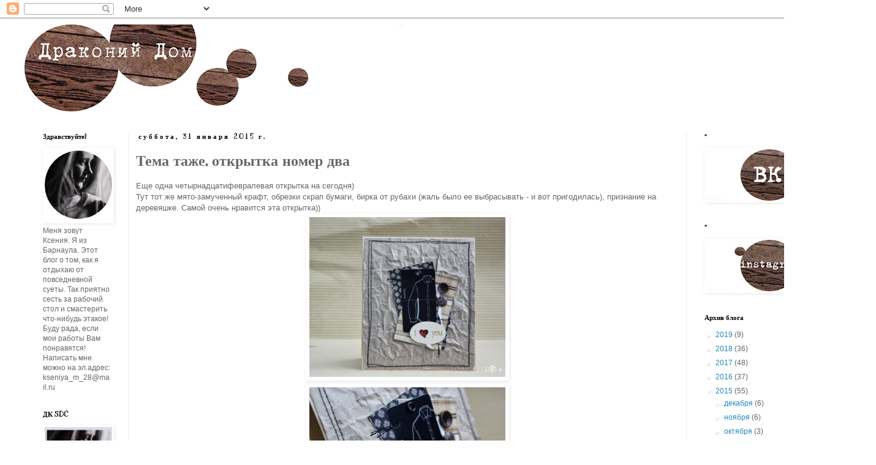

--- FILE ---
content_type: text/html; charset=UTF-8
request_url: https://drakonidom.blogspot.com/2015/01/blog-post_46.html
body_size: 22021
content:
<!DOCTYPE html>
<html class='v2' dir='ltr' lang='ru'>
<head>
<link href='https://www.blogger.com/static/v1/widgets/335934321-css_bundle_v2.css' rel='stylesheet' type='text/css'/>
<meta content='width=1100' name='viewport'/>
<meta content='text/html; charset=UTF-8' http-equiv='Content-Type'/>
<meta content='blogger' name='generator'/>
<link href='https://drakonidom.blogspot.com/favicon.ico' rel='icon' type='image/x-icon'/>
<link href='http://drakonidom.blogspot.com/2015/01/blog-post_46.html' rel='canonical'/>
<link rel="alternate" type="application/atom+xml" title="Драконий Дом - Atom" href="https://drakonidom.blogspot.com/feeds/posts/default" />
<link rel="alternate" type="application/rss+xml" title="Драконий Дом - RSS" href="https://drakonidom.blogspot.com/feeds/posts/default?alt=rss" />
<link rel="service.post" type="application/atom+xml" title="Драконий Дом - Atom" href="https://www.blogger.com/feeds/7622078534552900402/posts/default" />

<link rel="alternate" type="application/atom+xml" title="Драконий Дом - Atom" href="https://drakonidom.blogspot.com/feeds/3744043152348232485/comments/default" />
<!--Can't find substitution for tag [blog.ieCssRetrofitLinks]-->
<link href='https://blogger.googleusercontent.com/img/b/R29vZ2xl/AVvXsEiygOlYs0d9rERIx8Zp8wVgL1x4Ihf5YkFTju1GCjlyABxlVJqjST38G4vLFiY0nqFBrKnIsm5IcoWvjZ4gYhUAMr_HmmD72hk5iSjk2FJCUSQlNFBJfImswMn2zLHaSTJhSCtS1Lrt3Ir-/s1600/14%D1%846.jpg' rel='image_src'/>
<meta content='http://drakonidom.blogspot.com/2015/01/blog-post_46.html' property='og:url'/>
<meta content='Тема таже, открытка номер два' property='og:title'/>
<meta content=' Еще одна четырнадцатифевралевая открытка на сегодня)  Тут тот же мято-замученный крафт, обрезки скрап бумаги, бирка от рубахи (жаль было ее...' property='og:description'/>
<meta content='https://blogger.googleusercontent.com/img/b/R29vZ2xl/AVvXsEiygOlYs0d9rERIx8Zp8wVgL1x4Ihf5YkFTju1GCjlyABxlVJqjST38G4vLFiY0nqFBrKnIsm5IcoWvjZ4gYhUAMr_HmmD72hk5iSjk2FJCUSQlNFBJfImswMn2zLHaSTJhSCtS1Lrt3Ir-/w1200-h630-p-k-no-nu/14%D1%846.jpg' property='og:image'/>
<title>Драконий Дом: Тема таже, открытка номер два</title>
<style type='text/css'>@font-face{font-family:'Kranky';font-style:normal;font-weight:400;font-display:swap;src:url(//fonts.gstatic.com/s/kranky/v29/hESw6XVgJzlPsFn8oR2FRIzX_g.woff2)format('woff2');unicode-range:U+0000-00FF,U+0131,U+0152-0153,U+02BB-02BC,U+02C6,U+02DA,U+02DC,U+0304,U+0308,U+0329,U+2000-206F,U+20AC,U+2122,U+2191,U+2193,U+2212,U+2215,U+FEFF,U+FFFD;}</style>
<style id='page-skin-1' type='text/css'><!--
/*
-----------------------------------------------
Blogger Template Style
Name:     Simple
Designer: Blogger
URL:      www.blogger.com
----------------------------------------------- */
/* Content
----------------------------------------------- */
body {
font: normal normal 12px 'Trebuchet MS', Trebuchet, Verdana, sans-serif;
color: #666666;
background: #ffffff none repeat scroll top left;
padding: 0 0 0 0;
}
html body .region-inner {
min-width: 0;
max-width: 100%;
width: auto;
}
h2 {
font-size: 22px;
}
a:link {
text-decoration:none;
color: #2288bb;
}
a:visited {
text-decoration:none;
color: #888888;
}
a:hover {
text-decoration:underline;
color: #33aaff;
}
.body-fauxcolumn-outer .fauxcolumn-inner {
background: transparent none repeat scroll top left;
_background-image: none;
}
.body-fauxcolumn-outer .cap-top {
position: absolute;
z-index: 1;
height: 400px;
width: 100%;
}
.body-fauxcolumn-outer .cap-top .cap-left {
width: 100%;
background: transparent none repeat-x scroll top left;
_background-image: none;
}
.content-outer {
-moz-box-shadow: 0 0 0 rgba(0, 0, 0, .15);
-webkit-box-shadow: 0 0 0 rgba(0, 0, 0, .15);
-goog-ms-box-shadow: 0 0 0 #333333;
box-shadow: 0 0 0 rgba(0, 0, 0, .15);
margin-bottom: 1px;
}
.content-inner {
padding: 10px 40px;
}
.content-inner {
background-color: #ffffff;
}
/* Header
----------------------------------------------- */
.header-outer {
background: transparent none repeat-x scroll 0 -400px;
_background-image: none;
}
.Header h1 {
font: normal normal 40px 'Trebuchet MS',Trebuchet,Verdana,sans-serif;
color: #000000;
text-shadow: 0 0 0 rgba(0, 0, 0, .2);
}
.Header h1 a {
color: #000000;
}
.Header .description {
font-size: 18px;
color: #000000;
}
.header-inner .Header .titlewrapper {
padding: 22px 0;
}
.header-inner .Header .descriptionwrapper {
padding: 0 0;
}
/* Tabs
----------------------------------------------- */
.tabs-inner .section:first-child {
border-top: 0 solid #ffffff;
}
.tabs-inner .section:first-child ul {
margin-top: -1px;
border-top: 1px solid #ffffff;
border-left: 1px solid #ffffff;
border-right: 1px solid #ffffff;
}
.tabs-inner .widget ul {
background: transparent none repeat-x scroll 0 -800px;
_background-image: none;
border-bottom: 1px solid #ffffff;
margin-top: 0;
margin-left: -30px;
margin-right: -30px;
}
.tabs-inner .widget li a {
display: inline-block;
padding: .6em 1em;
font: normal normal 12px Kranky;
color: #000000;
border-left: 1px solid #ffffff;
border-right: 1px solid #ffffff;
}
.tabs-inner .widget li:first-child a {
border-left: none;
}
.tabs-inner .widget li.selected a, .tabs-inner .widget li a:hover {
color: #000000;
background-color: #eeeeee;
text-decoration: none;
}
/* Columns
----------------------------------------------- */
.main-outer {
border-top: 0 solid #eeeeee;
}
.fauxcolumn-left-outer .fauxcolumn-inner {
border-right: 1px solid #eeeeee;
}
.fauxcolumn-right-outer .fauxcolumn-inner {
border-left: 1px solid #eeeeee;
}
/* Headings
----------------------------------------------- */
div.widget > h2,
div.widget h2.title {
margin: 0 0 1em 0;
font: normal bold 11px Kranky;
color: #000000;
}
/* Widgets
----------------------------------------------- */
.widget .zippy {
color: #ffffff;
text-shadow: 2px 2px 1px rgba(0, 0, 0, .1);
}
.widget .popular-posts ul {
list-style: none;
}
/* Posts
----------------------------------------------- */
h2.date-header {
font: normal bold 11px Kranky;
}
.date-header span {
background-color: rgba(0, 0, 0, 0);
color: #000000;
padding: 0.4em;
letter-spacing: 3px;
margin: inherit;
}
.main-inner {
padding-top: 35px;
padding-bottom: 65px;
}
.main-inner .column-center-inner {
padding: 0 0;
}
.main-inner .column-center-inner .section {
margin: 0 1em;
}
.post {
margin: 0 0 45px 0;
}
h3.post-title, .comments h4 {
font: normal bold 24px Kranky;
margin: .75em 0 0;
}
.post-body {
font-size: 110%;
line-height: 1.4;
position: relative;
}
.post-body img, .post-body .tr-caption-container, .Profile img, .Image img,
.BlogList .item-thumbnail img {
padding: 2px;
background: rgba(0, 0, 0, 0);
border: 1px solid rgba(0, 0, 0, 0);
-moz-box-shadow: 1px 1px 5px rgba(0, 0, 0, .1);
-webkit-box-shadow: 1px 1px 5px rgba(0, 0, 0, .1);
box-shadow: 1px 1px 5px rgba(0, 0, 0, .1);
}
.post-body img, .post-body .tr-caption-container {
padding: 5px;
}
.post-body .tr-caption-container {
color: #ffffff;
}
.post-body .tr-caption-container img {
padding: 0;
background: transparent;
border: none;
-moz-box-shadow: 0 0 0 rgba(0, 0, 0, .1);
-webkit-box-shadow: 0 0 0 rgba(0, 0, 0, .1);
box-shadow: 0 0 0 rgba(0, 0, 0, .1);
}
.post-header {
margin: 0 0 1.5em;
line-height: 1.6;
font-size: 90%;
}
.post-footer {
margin: 20px -2px 0;
padding: 5px 10px;
color: #000000;
background-color: rgba(0, 0, 0, 0);
border-bottom: 1px solid #eeeeee;
line-height: 1.6;
font-size: 90%;
}
#comments .comment-author {
padding-top: 1.5em;
border-top: 1px solid #eeeeee;
background-position: 0 1.5em;
}
#comments .comment-author:first-child {
padding-top: 0;
border-top: none;
}
.avatar-image-container {
margin: .2em 0 0;
}
#comments .avatar-image-container img {
border: 1px solid rgba(0, 0, 0, 0);
}
/* Comments
----------------------------------------------- */
.comments .comments-content .icon.blog-author {
background-repeat: no-repeat;
background-image: url([data-uri]);
}
.comments .comments-content .loadmore a {
border-top: 1px solid #ffffff;
border-bottom: 1px solid #ffffff;
}
.comments .comment-thread.inline-thread {
background-color: rgba(0, 0, 0, 0);
}
.comments .continue {
border-top: 2px solid #ffffff;
}
/* Accents
---------------------------------------------- */
.section-columns td.columns-cell {
border-left: 1px solid #eeeeee;
}
.blog-pager {
background: transparent url(https://resources.blogblog.com/blogblog/data/1kt/simple/paging_dot.png) repeat-x scroll top center;
}
.blog-pager-older-link, .home-link,
.blog-pager-newer-link {
background-color: #ffffff;
padding: 5px;
}
.footer-outer {
border-top: 1px dashed #bbbbbb;
}
/* Mobile
----------------------------------------------- */
body.mobile  {
background-size: auto;
}
.mobile .body-fauxcolumn-outer {
background: transparent none repeat scroll top left;
}
.mobile .body-fauxcolumn-outer .cap-top {
background-size: 100% auto;
}
.mobile .content-outer {
-webkit-box-shadow: 0 0 3px rgba(0, 0, 0, .15);
box-shadow: 0 0 3px rgba(0, 0, 0, .15);
}
.mobile .tabs-inner .widget ul {
margin-left: 0;
margin-right: 0;
}
.mobile .post {
margin: 0;
}
.mobile .main-inner .column-center-inner .section {
margin: 0;
}
.mobile .date-header span {
padding: 0.1em 10px;
margin: 0 -10px;
}
.mobile h3.post-title {
margin: 0;
}
.mobile .blog-pager {
background: transparent none no-repeat scroll top center;
}
.mobile .footer-outer {
border-top: none;
}
.mobile .main-inner, .mobile .footer-inner {
background-color: #ffffff;
}
.mobile-index-contents {
color: #666666;
}
.mobile-link-button {
background-color: #2288bb;
}
.mobile-link-button a:link, .mobile-link-button a:visited {
color: #ffffff;
}
.mobile .tabs-inner .section:first-child {
border-top: none;
}
.mobile .tabs-inner .PageList .widget-content {
background-color: #eeeeee;
color: #000000;
border-top: 1px solid #ffffff;
border-bottom: 1px solid #ffffff;
}
.mobile .tabs-inner .PageList .widget-content .pagelist-arrow {
border-left: 1px solid #ffffff;
}

--></style>
<style id='template-skin-1' type='text/css'><!--
body {
min-width: 1430px;
}
.content-outer, .content-fauxcolumn-outer, .region-inner {
min-width: 1430px;
max-width: 1430px;
_width: 1430px;
}
.main-inner .columns {
padding-left: 170px;
padding-right: 270px;
}
.main-inner .fauxcolumn-center-outer {
left: 170px;
right: 270px;
/* IE6 does not respect left and right together */
_width: expression(this.parentNode.offsetWidth -
parseInt("170px") -
parseInt("270px") + 'px');
}
.main-inner .fauxcolumn-left-outer {
width: 170px;
}
.main-inner .fauxcolumn-right-outer {
width: 270px;
}
.main-inner .column-left-outer {
width: 170px;
right: 100%;
margin-left: -170px;
}
.main-inner .column-right-outer {
width: 270px;
margin-right: -270px;
}
#layout {
min-width: 0;
}
#layout .content-outer {
min-width: 0;
width: 800px;
}
#layout .region-inner {
min-width: 0;
width: auto;
}
body#layout div.add_widget {
padding: 8px;
}
body#layout div.add_widget a {
margin-left: 32px;
}
--></style>
<link href='https://www.blogger.com/dyn-css/authorization.css?targetBlogID=7622078534552900402&amp;zx=9ff859ce-dce3-4f2a-a9e7-1e111932c8d4' media='none' onload='if(media!=&#39;all&#39;)media=&#39;all&#39;' rel='stylesheet'/><noscript><link href='https://www.blogger.com/dyn-css/authorization.css?targetBlogID=7622078534552900402&amp;zx=9ff859ce-dce3-4f2a-a9e7-1e111932c8d4' rel='stylesheet'/></noscript>
<meta name='google-adsense-platform-account' content='ca-host-pub-1556223355139109'/>
<meta name='google-adsense-platform-domain' content='blogspot.com'/>

</head>
<body class='loading variant-simplysimple'>
<div class='navbar section' id='navbar' name='Панель навигации'><div class='widget Navbar' data-version='1' id='Navbar1'><script type="text/javascript">
    function setAttributeOnload(object, attribute, val) {
      if(window.addEventListener) {
        window.addEventListener('load',
          function(){ object[attribute] = val; }, false);
      } else {
        window.attachEvent('onload', function(){ object[attribute] = val; });
      }
    }
  </script>
<div id="navbar-iframe-container"></div>
<script type="text/javascript" src="https://apis.google.com/js/platform.js"></script>
<script type="text/javascript">
      gapi.load("gapi.iframes:gapi.iframes.style.bubble", function() {
        if (gapi.iframes && gapi.iframes.getContext) {
          gapi.iframes.getContext().openChild({
              url: 'https://www.blogger.com/navbar/7622078534552900402?po\x3d3744043152348232485\x26origin\x3dhttps://drakonidom.blogspot.com',
              where: document.getElementById("navbar-iframe-container"),
              id: "navbar-iframe"
          });
        }
      });
    </script><script type="text/javascript">
(function() {
var script = document.createElement('script');
script.type = 'text/javascript';
script.src = '//pagead2.googlesyndication.com/pagead/js/google_top_exp.js';
var head = document.getElementsByTagName('head')[0];
if (head) {
head.appendChild(script);
}})();
</script>
</div></div>
<div class='body-fauxcolumns'>
<div class='fauxcolumn-outer body-fauxcolumn-outer'>
<div class='cap-top'>
<div class='cap-left'></div>
<div class='cap-right'></div>
</div>
<div class='fauxborder-left'>
<div class='fauxborder-right'></div>
<div class='fauxcolumn-inner'>
</div>
</div>
<div class='cap-bottom'>
<div class='cap-left'></div>
<div class='cap-right'></div>
</div>
</div>
</div>
<div class='content'>
<div class='content-fauxcolumns'>
<div class='fauxcolumn-outer content-fauxcolumn-outer'>
<div class='cap-top'>
<div class='cap-left'></div>
<div class='cap-right'></div>
</div>
<div class='fauxborder-left'>
<div class='fauxborder-right'></div>
<div class='fauxcolumn-inner'>
</div>
</div>
<div class='cap-bottom'>
<div class='cap-left'></div>
<div class='cap-right'></div>
</div>
</div>
</div>
<div class='content-outer'>
<div class='content-cap-top cap-top'>
<div class='cap-left'></div>
<div class='cap-right'></div>
</div>
<div class='fauxborder-left content-fauxborder-left'>
<div class='fauxborder-right content-fauxborder-right'></div>
<div class='content-inner'>
<header>
<div class='header-outer'>
<div class='header-cap-top cap-top'>
<div class='cap-left'></div>
<div class='cap-right'></div>
</div>
<div class='fauxborder-left header-fauxborder-left'>
<div class='fauxborder-right header-fauxborder-right'></div>
<div class='region-inner header-inner'>
<div class='header section' id='header' name='Заголовок'><div class='widget Header' data-version='1' id='Header1'>
<div id='header-inner'>
<a href='https://drakonidom.blogspot.com/' style='display: block'>
<img alt='Драконий Дом' height='142px; ' id='Header1_headerimg' src='https://blogger.googleusercontent.com/img/b/R29vZ2xl/AVvXsEi_zWFJRZsXiISJu_ToW5WhCLsttgjuG6TMmWGhUdpb7OK81oPK6FnGnRNUPLEy6cUZhIohoc5T6tUG-lyiKTxatzloO4Ue2gT4I0MlKaC_a5F8gQkH5-rjbpoPH59hHTf-esc3ZRmEtxM/s1600/%25D1%2588%25D0%25B0%25D0%25BF%25D0%25BA%25D0%25B03.jpg' style='display: block' width='661px; '/>
</a>
</div>
</div></div>
</div>
</div>
<div class='header-cap-bottom cap-bottom'>
<div class='cap-left'></div>
<div class='cap-right'></div>
</div>
</div>
</header>
<div class='tabs-outer'>
<div class='tabs-cap-top cap-top'>
<div class='cap-left'></div>
<div class='cap-right'></div>
</div>
<div class='fauxborder-left tabs-fauxborder-left'>
<div class='fauxborder-right tabs-fauxborder-right'></div>
<div class='region-inner tabs-inner'>
<div class='tabs no-items section' id='crosscol' name='Поперечный столбец'></div>
<div class='tabs no-items section' id='crosscol-overflow' name='Cross-Column 2'></div>
</div>
</div>
<div class='tabs-cap-bottom cap-bottom'>
<div class='cap-left'></div>
<div class='cap-right'></div>
</div>
</div>
<div class='main-outer'>
<div class='main-cap-top cap-top'>
<div class='cap-left'></div>
<div class='cap-right'></div>
</div>
<div class='fauxborder-left main-fauxborder-left'>
<div class='fauxborder-right main-fauxborder-right'></div>
<div class='region-inner main-inner'>
<div class='columns fauxcolumns'>
<div class='fauxcolumn-outer fauxcolumn-center-outer'>
<div class='cap-top'>
<div class='cap-left'></div>
<div class='cap-right'></div>
</div>
<div class='fauxborder-left'>
<div class='fauxborder-right'></div>
<div class='fauxcolumn-inner'>
</div>
</div>
<div class='cap-bottom'>
<div class='cap-left'></div>
<div class='cap-right'></div>
</div>
</div>
<div class='fauxcolumn-outer fauxcolumn-left-outer'>
<div class='cap-top'>
<div class='cap-left'></div>
<div class='cap-right'></div>
</div>
<div class='fauxborder-left'>
<div class='fauxborder-right'></div>
<div class='fauxcolumn-inner'>
</div>
</div>
<div class='cap-bottom'>
<div class='cap-left'></div>
<div class='cap-right'></div>
</div>
</div>
<div class='fauxcolumn-outer fauxcolumn-right-outer'>
<div class='cap-top'>
<div class='cap-left'></div>
<div class='cap-right'></div>
</div>
<div class='fauxborder-left'>
<div class='fauxborder-right'></div>
<div class='fauxcolumn-inner'>
</div>
</div>
<div class='cap-bottom'>
<div class='cap-left'></div>
<div class='cap-right'></div>
</div>
</div>
<!-- corrects IE6 width calculation -->
<div class='columns-inner'>
<div class='column-center-outer'>
<div class='column-center-inner'>
<div class='main section' id='main' name='Основной'><div class='widget Blog' data-version='1' id='Blog1'>
<div class='blog-posts hfeed'>

          <div class="date-outer">
        
<h2 class='date-header'><span>суббота, 31 января 2015&#8239;г.</span></h2>

          <div class="date-posts">
        
<div class='post-outer'>
<div class='post hentry uncustomized-post-template' itemprop='blogPost' itemscope='itemscope' itemtype='http://schema.org/BlogPosting'>
<meta content='https://blogger.googleusercontent.com/img/b/R29vZ2xl/AVvXsEiygOlYs0d9rERIx8Zp8wVgL1x4Ihf5YkFTju1GCjlyABxlVJqjST38G4vLFiY0nqFBrKnIsm5IcoWvjZ4gYhUAMr_HmmD72hk5iSjk2FJCUSQlNFBJfImswMn2zLHaSTJhSCtS1Lrt3Ir-/s1600/14%D1%846.jpg' itemprop='image_url'/>
<meta content='7622078534552900402' itemprop='blogId'/>
<meta content='3744043152348232485' itemprop='postId'/>
<a name='3744043152348232485'></a>
<h3 class='post-title entry-title' itemprop='name'>
Тема таже, открытка номер два
</h3>
<div class='post-header'>
<div class='post-header-line-1'></div>
</div>
<div class='post-body entry-content' id='post-body-3744043152348232485' itemprop='description articleBody'>
<div dir="ltr" style="text-align: left;" trbidi="on">
Еще одна четырнадцатифевралевая открытка на сегодня)<br />
Тут тот же мято-замученный крафт, обрезки скрап бумаги, бирка от рубахи (жаль было ее выбрасывать - и вот пригодилась), признание на деревяшке. Самой очень нравится эта открытка))<br />
<div class="separator" style="clear: both; text-align: center;">
<a href="https://blogger.googleusercontent.com/img/b/R29vZ2xl/AVvXsEiygOlYs0d9rERIx8Zp8wVgL1x4Ihf5YkFTju1GCjlyABxlVJqjST38G4vLFiY0nqFBrKnIsm5IcoWvjZ4gYhUAMr_HmmD72hk5iSjk2FJCUSQlNFBJfImswMn2zLHaSTJhSCtS1Lrt3Ir-/s1600/14%D1%846.jpg" imageanchor="1" style="margin-left: 1em; margin-right: 1em;"><img border="0" height="261" src="https://blogger.googleusercontent.com/img/b/R29vZ2xl/AVvXsEiygOlYs0d9rERIx8Zp8wVgL1x4Ihf5YkFTju1GCjlyABxlVJqjST38G4vLFiY0nqFBrKnIsm5IcoWvjZ4gYhUAMr_HmmD72hk5iSjk2FJCUSQlNFBJfImswMn2zLHaSTJhSCtS1Lrt3Ir-/s1600/14%D1%846.jpg" width="320" /></a></div>
<div class="separator" style="clear: both; text-align: center;">
<a href="https://blogger.googleusercontent.com/img/b/R29vZ2xl/AVvXsEjHXoEpv5M_4r-z_2UyrsypgQsXjIznt1McZX2FejdVrEGaj4iXRJpvC5OqIHeni5ikli-7cgVlv4LBe-fwDqiBorZa_WYV4vB-8pyQIgB-goqAO__1BJ-YuAFymD_SolM2BVqBpxcrXre3/s1600/14%D1%844.jpg" imageanchor="1" style="margin-left: 1em; margin-right: 1em;"><img border="0" height="213" src="https://blogger.googleusercontent.com/img/b/R29vZ2xl/AVvXsEjHXoEpv5M_4r-z_2UyrsypgQsXjIznt1McZX2FejdVrEGaj4iXRJpvC5OqIHeni5ikli-7cgVlv4LBe-fwDqiBorZa_WYV4vB-8pyQIgB-goqAO__1BJ-YuAFymD_SolM2BVqBpxcrXre3/s1600/14%D1%844.jpg" width="320" /></a></div>
<br />
<div class="separator" style="clear: both; text-align: center;">
<a href="https://blogger.googleusercontent.com/img/b/R29vZ2xl/AVvXsEhT6NjcRK-04NrEkMHaSv-LqaBbWrUvX_D6r5-ybCzv-7HGnzryqBuIJrXk65jYR83lygC_SEeLc5dIp-ug-V8CGKbn26ullcvSinD1HS5BOJMarn5ztQQ2m4UzCpjO29kS5Q8alk_c7B4l/s1600/14%D1%845.jpg" imageanchor="1" style="margin-left: 1em; margin-right: 1em;"><img border="0" height="213" src="https://blogger.googleusercontent.com/img/b/R29vZ2xl/AVvXsEhT6NjcRK-04NrEkMHaSv-LqaBbWrUvX_D6r5-ybCzv-7HGnzryqBuIJrXk65jYR83lygC_SEeLc5dIp-ug-V8CGKbn26ullcvSinD1HS5BOJMarn5ztQQ2m4UzCpjO29kS5Q8alk_c7B4l/s1600/14%D1%845.jpg" width="320" /></a></div>
Открытка по скетчу от Творческого клуба <a href="http://prostosdelay.blogspot.ru/2015/01/97.html">"Простые радости" до 08.02</a><br />
<img border="0" height="200" src="https://blogger.googleusercontent.com/img/b/R29vZ2xl/AVvXsEgZJQ_yXXQ7EsQhr0fFDUOVmfh30_seH8j6sYpm7mHRd8t8TkwugitS0qvASRD1mzKxqwaLAZrrtNgKH1_uHc6JiidBAd1C3HIX2IzTjos1NmdobHSY9f9SHc75-4igtI3ft5OKY63jHG68/s200/1_1.jpg" width="165" /><br />
Задание "Мужское" от <a href="http://scrapulechki.blogspot.ru/2015/01/blog-post.html">My-Scrap.ru до 08.02</a><br />
<img border="0" src="https://blogger.googleusercontent.com/img/b/R29vZ2xl/AVvXsEgZwINb7NilK6UBafhgc6sm0MMOUmZpsGwYr7cmdgRf_s_4ABk-QM9RLvN9bnxFcJGqohvKKpW-1YCNI0mxhROtbEni2cVmJayL5v9jMmQU0duZ48Q_qlkfjHB-UiZlfvNfBtKtZqCpiAqz/s1600/wQO9FNjaH6M.jpg" /> </div>
<div style='clear: both;'></div>
</div>
<div class='post-footer'>
<div class='post-footer-line post-footer-line-1'>
<span class='post-author vcard'>
</span>
<span class='post-timestamp'>
на
<meta content='http://drakonidom.blogspot.com/2015/01/blog-post_46.html' itemprop='url'/>
<a class='timestamp-link' href='https://drakonidom.blogspot.com/2015/01/blog-post_46.html' rel='bookmark' title='permanent link'><abbr class='published' itemprop='datePublished' title='2015-01-31T08:12:00-08:00'>января 31, 2015</abbr></a>
</span>
<span class='post-comment-link'>
</span>
<span class='post-icons'>
<span class='item-action'>
<a href='https://www.blogger.com/email-post/7622078534552900402/3744043152348232485' title='Отправить сообщение по электронной почте'>
<img alt='' class='icon-action' height='13' src='https://resources.blogblog.com/img/icon18_email.gif' width='18'/>
</a>
</span>
<span class='item-control blog-admin pid-738062378'>
<a href='https://www.blogger.com/post-edit.g?blogID=7622078534552900402&postID=3744043152348232485&from=pencil' title='Изменить сообщение'>
<img alt='' class='icon-action' height='18' src='https://resources.blogblog.com/img/icon18_edit_allbkg.gif' width='18'/>
</a>
</span>
</span>
<div class='post-share-buttons goog-inline-block'>
<a class='goog-inline-block share-button sb-email' href='https://www.blogger.com/share-post.g?blogID=7622078534552900402&postID=3744043152348232485&target=email' target='_blank' title='Отправить по электронной почте'><span class='share-button-link-text'>Отправить по электронной почте</span></a><a class='goog-inline-block share-button sb-blog' href='https://www.blogger.com/share-post.g?blogID=7622078534552900402&postID=3744043152348232485&target=blog' onclick='window.open(this.href, "_blank", "height=270,width=475"); return false;' target='_blank' title='Написать об этом в блоге'><span class='share-button-link-text'>Написать об этом в блоге</span></a><a class='goog-inline-block share-button sb-twitter' href='https://www.blogger.com/share-post.g?blogID=7622078534552900402&postID=3744043152348232485&target=twitter' target='_blank' title='Поделиться в X'><span class='share-button-link-text'>Поделиться в X</span></a><a class='goog-inline-block share-button sb-facebook' href='https://www.blogger.com/share-post.g?blogID=7622078534552900402&postID=3744043152348232485&target=facebook' onclick='window.open(this.href, "_blank", "height=430,width=640"); return false;' target='_blank' title='Опубликовать в Facebook'><span class='share-button-link-text'>Опубликовать в Facebook</span></a><a class='goog-inline-block share-button sb-pinterest' href='https://www.blogger.com/share-post.g?blogID=7622078534552900402&postID=3744043152348232485&target=pinterest' target='_blank' title='Поделиться в Pinterest'><span class='share-button-link-text'>Поделиться в Pinterest</span></a>
</div>
</div>
<div class='post-footer-line post-footer-line-2'>
<span class='post-labels'>
Ярлыки:
<a href='https://drakonidom.blogspot.com/search/label/%D0%9C%D1%83%D0%B6%D1%81%D0%BA%D0%BE%D0%B5' rel='tag'>Мужское</a>,
<a href='https://drakonidom.blogspot.com/search/label/%D0%9E%D1%82%D0%BA%D1%80%D1%8B%D1%82%D0%BA%D0%B8' rel='tag'>Открытки</a>
</span>
</div>
<div class='post-footer-line post-footer-line-3'>
<span class='post-location'>
</span>
</div>
</div>
</div>
<div class='comments' id='comments'>
<a name='comments'></a>
<h4>18 комментариев:</h4>
<div class='comments-content'>
<script async='async' src='' type='text/javascript'></script>
<script type='text/javascript'>
    (function() {
      var items = null;
      var msgs = null;
      var config = {};

// <![CDATA[
      var cursor = null;
      if (items && items.length > 0) {
        cursor = parseInt(items[items.length - 1].timestamp) + 1;
      }

      var bodyFromEntry = function(entry) {
        var text = (entry &&
                    ((entry.content && entry.content.$t) ||
                     (entry.summary && entry.summary.$t))) ||
            '';
        if (entry && entry.gd$extendedProperty) {
          for (var k in entry.gd$extendedProperty) {
            if (entry.gd$extendedProperty[k].name == 'blogger.contentRemoved') {
              return '<span class="deleted-comment">' + text + '</span>';
            }
          }
        }
        return text;
      }

      var parse = function(data) {
        cursor = null;
        var comments = [];
        if (data && data.feed && data.feed.entry) {
          for (var i = 0, entry; entry = data.feed.entry[i]; i++) {
            var comment = {};
            // comment ID, parsed out of the original id format
            var id = /blog-(\d+).post-(\d+)/.exec(entry.id.$t);
            comment.id = id ? id[2] : null;
            comment.body = bodyFromEntry(entry);
            comment.timestamp = Date.parse(entry.published.$t) + '';
            if (entry.author && entry.author.constructor === Array) {
              var auth = entry.author[0];
              if (auth) {
                comment.author = {
                  name: (auth.name ? auth.name.$t : undefined),
                  profileUrl: (auth.uri ? auth.uri.$t : undefined),
                  avatarUrl: (auth.gd$image ? auth.gd$image.src : undefined)
                };
              }
            }
            if (entry.link) {
              if (entry.link[2]) {
                comment.link = comment.permalink = entry.link[2].href;
              }
              if (entry.link[3]) {
                var pid = /.*comments\/default\/(\d+)\?.*/.exec(entry.link[3].href);
                if (pid && pid[1]) {
                  comment.parentId = pid[1];
                }
              }
            }
            comment.deleteclass = 'item-control blog-admin';
            if (entry.gd$extendedProperty) {
              for (var k in entry.gd$extendedProperty) {
                if (entry.gd$extendedProperty[k].name == 'blogger.itemClass') {
                  comment.deleteclass += ' ' + entry.gd$extendedProperty[k].value;
                } else if (entry.gd$extendedProperty[k].name == 'blogger.displayTime') {
                  comment.displayTime = entry.gd$extendedProperty[k].value;
                }
              }
            }
            comments.push(comment);
          }
        }
        return comments;
      };

      var paginator = function(callback) {
        if (hasMore()) {
          var url = config.feed + '?alt=json&v=2&orderby=published&reverse=false&max-results=50';
          if (cursor) {
            url += '&published-min=' + new Date(cursor).toISOString();
          }
          window.bloggercomments = function(data) {
            var parsed = parse(data);
            cursor = parsed.length < 50 ? null
                : parseInt(parsed[parsed.length - 1].timestamp) + 1
            callback(parsed);
            window.bloggercomments = null;
          }
          url += '&callback=bloggercomments';
          var script = document.createElement('script');
          script.type = 'text/javascript';
          script.src = url;
          document.getElementsByTagName('head')[0].appendChild(script);
        }
      };
      var hasMore = function() {
        return !!cursor;
      };
      var getMeta = function(key, comment) {
        if ('iswriter' == key) {
          var matches = !!comment.author
              && comment.author.name == config.authorName
              && comment.author.profileUrl == config.authorUrl;
          return matches ? 'true' : '';
        } else if ('deletelink' == key) {
          return config.baseUri + '/comment/delete/'
               + config.blogId + '/' + comment.id;
        } else if ('deleteclass' == key) {
          return comment.deleteclass;
        }
        return '';
      };

      var replybox = null;
      var replyUrlParts = null;
      var replyParent = undefined;

      var onReply = function(commentId, domId) {
        if (replybox == null) {
          // lazily cache replybox, and adjust to suit this style:
          replybox = document.getElementById('comment-editor');
          if (replybox != null) {
            replybox.height = '250px';
            replybox.style.display = 'block';
            replyUrlParts = replybox.src.split('#');
          }
        }
        if (replybox && (commentId !== replyParent)) {
          replybox.src = '';
          document.getElementById(domId).insertBefore(replybox, null);
          replybox.src = replyUrlParts[0]
              + (commentId ? '&parentID=' + commentId : '')
              + '#' + replyUrlParts[1];
          replyParent = commentId;
        }
      };

      var hash = (window.location.hash || '#').substring(1);
      var startThread, targetComment;
      if (/^comment-form_/.test(hash)) {
        startThread = hash.substring('comment-form_'.length);
      } else if (/^c[0-9]+$/.test(hash)) {
        targetComment = hash.substring(1);
      }

      // Configure commenting API:
      var configJso = {
        'maxDepth': config.maxThreadDepth
      };
      var provider = {
        'id': config.postId,
        'data': items,
        'loadNext': paginator,
        'hasMore': hasMore,
        'getMeta': getMeta,
        'onReply': onReply,
        'rendered': true,
        'initComment': targetComment,
        'initReplyThread': startThread,
        'config': configJso,
        'messages': msgs
      };

      var render = function() {
        if (window.goog && window.goog.comments) {
          var holder = document.getElementById('comment-holder');
          window.goog.comments.render(holder, provider);
        }
      };

      // render now, or queue to render when library loads:
      if (window.goog && window.goog.comments) {
        render();
      } else {
        window.goog = window.goog || {};
        window.goog.comments = window.goog.comments || {};
        window.goog.comments.loadQueue = window.goog.comments.loadQueue || [];
        window.goog.comments.loadQueue.push(render);
      }
    })();
// ]]>
  </script>
<div id='comment-holder'>
<div class="comment-thread toplevel-thread"><ol id="top-ra"><li class="comment" id="c5296596928918297848"><div class="avatar-image-container"><img src="//www.blogger.com/img/blogger_logo_round_35.png" alt=""/></div><div class="comment-block"><div class="comment-header"><cite class="user"><a href="https://www.blogger.com/profile/02636648942732783705" rel="nofollow">Ирина Сагирова</a></cite><span class="icon user "></span><span class="datetime secondary-text"><a rel="nofollow" href="https://drakonidom.blogspot.com/2015/01/blog-post_46.html?showComment=1422725402210#c5296596928918297848">31 января 2015&#8239;г. в 09:30</a></span></div><p class="comment-content">Очень стильно!</p><span class="comment-actions secondary-text"><a class="comment-reply" target="_self" data-comment-id="5296596928918297848">Ответить</a><span class="item-control blog-admin blog-admin pid-999385466"><a target="_self" href="https://www.blogger.com/comment/delete/7622078534552900402/5296596928918297848">Удалить</a></span></span></div><div class="comment-replies"><div id="c5296596928918297848-rt" class="comment-thread inline-thread"><span class="thread-toggle thread-expanded"><span class="thread-arrow"></span><span class="thread-count"><a target="_self">Ответы</a></span></span><ol id="c5296596928918297848-ra" class="thread-chrome thread-expanded"><div><li class="comment" id="c8041882526967966009"><div class="avatar-image-container"><img src="//blogger.googleusercontent.com/img/b/R29vZ2xl/AVvXsEjedj7dte3XxXI-DOzYaEYEVFMWdAUsINwccOtooZF6XlCk8zvA_QbCbBU5Fs2RV6EGcAWLrMpoVxHL4gUyGB5hNsB9xoKvjPyz7xcy6jd6FOHncXhyphenhyphenk0LSsHCiQ-QivAI/s45-c/2014-08-12%252B10.53.59%252B1.jpg" alt=""/></div><div class="comment-block"><div class="comment-header"><cite class="user"><a href="https://www.blogger.com/profile/06822835134952846638" rel="nofollow">Зения</a></cite><span class="icon user blog-author"></span><span class="datetime secondary-text"><a rel="nofollow" href="https://drakonidom.blogspot.com/2015/01/blog-post_46.html?showComment=1422812627234#c8041882526967966009">1 февраля 2015&#8239;г. в 09:43</a></span></div><p class="comment-content">Благодарю!</p><span class="comment-actions secondary-text"><span class="item-control blog-admin blog-admin pid-738062378"><a target="_self" href="https://www.blogger.com/comment/delete/7622078534552900402/8041882526967966009">Удалить</a></span></span></div><div class="comment-replies"><div id="c8041882526967966009-rt" class="comment-thread inline-thread hidden"><span class="thread-toggle thread-expanded"><span class="thread-arrow"></span><span class="thread-count"><a target="_self">Ответы</a></span></span><ol id="c8041882526967966009-ra" class="thread-chrome thread-expanded"><div></div><div id="c8041882526967966009-continue" class="continue"><a class="comment-reply" target="_self" data-comment-id="8041882526967966009">Ответить</a></div></ol></div></div><div class="comment-replybox-single" id="c8041882526967966009-ce"></div></li></div><div id="c5296596928918297848-continue" class="continue"><a class="comment-reply" target="_self" data-comment-id="5296596928918297848">Ответить</a></div></ol></div></div><div class="comment-replybox-single" id="c5296596928918297848-ce"></div></li><li class="comment" id="c256889716350719290"><div class="avatar-image-container"><img src="//blogger.googleusercontent.com/img/b/R29vZ2xl/AVvXsEhPTdeDDT3ZbIaxkVY5rbhTT8KJCExN_dOs8qR4SOcVkM0sALoOMT5V2Qjz_AketGNXh_1XdA2bfI9l9lHHu7zh4ivzQmfu2XCNTZ6z6xvZ4RquskfMxr0OZN_1PKXqw2c/s45-c/*" alt=""/></div><div class="comment-block"><div class="comment-header"><cite class="user"><a href="https://www.blogger.com/profile/15164750885618215911" rel="nofollow">Лилия Немировская</a></cite><span class="icon user "></span><span class="datetime secondary-text"><a rel="nofollow" href="https://drakonidom.blogspot.com/2015/01/blog-post_46.html?showComment=1422756327751#c256889716350719290">31 января 2015&#8239;г. в 18:05</a></span></div><p class="comment-content">супер! лаконично и здорово!</p><span class="comment-actions secondary-text"><a class="comment-reply" target="_self" data-comment-id="256889716350719290">Ответить</a><span class="item-control blog-admin blog-admin pid-124519629"><a target="_self" href="https://www.blogger.com/comment/delete/7622078534552900402/256889716350719290">Удалить</a></span></span></div><div class="comment-replies"><div id="c256889716350719290-rt" class="comment-thread inline-thread"><span class="thread-toggle thread-expanded"><span class="thread-arrow"></span><span class="thread-count"><a target="_self">Ответы</a></span></span><ol id="c256889716350719290-ra" class="thread-chrome thread-expanded"><div><li class="comment" id="c4465276570710746082"><div class="avatar-image-container"><img src="//blogger.googleusercontent.com/img/b/R29vZ2xl/AVvXsEjedj7dte3XxXI-DOzYaEYEVFMWdAUsINwccOtooZF6XlCk8zvA_QbCbBU5Fs2RV6EGcAWLrMpoVxHL4gUyGB5hNsB9xoKvjPyz7xcy6jd6FOHncXhyphenhyphenk0LSsHCiQ-QivAI/s45-c/2014-08-12%252B10.53.59%252B1.jpg" alt=""/></div><div class="comment-block"><div class="comment-header"><cite class="user"><a href="https://www.blogger.com/profile/06822835134952846638" rel="nofollow">Зения</a></cite><span class="icon user blog-author"></span><span class="datetime secondary-text"><a rel="nofollow" href="https://drakonidom.blogspot.com/2015/01/blog-post_46.html?showComment=1422812640622#c4465276570710746082">1 февраля 2015&#8239;г. в 09:44</a></span></div><p class="comment-content">Лиля, спасибо!</p><span class="comment-actions secondary-text"><span class="item-control blog-admin blog-admin pid-738062378"><a target="_self" href="https://www.blogger.com/comment/delete/7622078534552900402/4465276570710746082">Удалить</a></span></span></div><div class="comment-replies"><div id="c4465276570710746082-rt" class="comment-thread inline-thread hidden"><span class="thread-toggle thread-expanded"><span class="thread-arrow"></span><span class="thread-count"><a target="_self">Ответы</a></span></span><ol id="c4465276570710746082-ra" class="thread-chrome thread-expanded"><div></div><div id="c4465276570710746082-continue" class="continue"><a class="comment-reply" target="_self" data-comment-id="4465276570710746082">Ответить</a></div></ol></div></div><div class="comment-replybox-single" id="c4465276570710746082-ce"></div></li></div><div id="c256889716350719290-continue" class="continue"><a class="comment-reply" target="_self" data-comment-id="256889716350719290">Ответить</a></div></ol></div></div><div class="comment-replybox-single" id="c256889716350719290-ce"></div></li><li class="comment" id="c2934504645712010480"><div class="avatar-image-container"><img src="//blogger.googleusercontent.com/img/b/R29vZ2xl/AVvXsEjw7K7cCzD805ZPhb6B-wW5K20hyjm4C4UI__eeAGscyi1CtNZd_19asXc7HfPposmTyjzRsy0qMMWa9tWreA2XKe_agcC1plkHMOZfgKWdP8UgT5ilpbaOuhCHSMBt/s45-c/*" alt=""/></div><div class="comment-block"><div class="comment-header"><cite class="user"><a href="https://www.blogger.com/profile/18288808264166955342" rel="nofollow">freesents</a></cite><span class="icon user "></span><span class="datetime secondary-text"><a rel="nofollow" href="https://drakonidom.blogspot.com/2015/01/blog-post_46.html?showComment=1422790831337#c2934504645712010480">1 февраля 2015&#8239;г. в 03:40</a></span></div><p class="comment-content">Ксююююш... &quot;и шо я в тебя такой влюбленный?&quot; (с)<br><br>супер! :))</p><span class="comment-actions secondary-text"><a class="comment-reply" target="_self" data-comment-id="2934504645712010480">Ответить</a><span class="item-control blog-admin blog-admin pid-1542644735"><a target="_self" href="https://www.blogger.com/comment/delete/7622078534552900402/2934504645712010480">Удалить</a></span></span></div><div class="comment-replies"><div id="c2934504645712010480-rt" class="comment-thread inline-thread"><span class="thread-toggle thread-expanded"><span class="thread-arrow"></span><span class="thread-count"><a target="_self">Ответы</a></span></span><ol id="c2934504645712010480-ra" class="thread-chrome thread-expanded"><div><li class="comment" id="c2580056209933360783"><div class="avatar-image-container"><img src="//blogger.googleusercontent.com/img/b/R29vZ2xl/AVvXsEjedj7dte3XxXI-DOzYaEYEVFMWdAUsINwccOtooZF6XlCk8zvA_QbCbBU5Fs2RV6EGcAWLrMpoVxHL4gUyGB5hNsB9xoKvjPyz7xcy6jd6FOHncXhyphenhyphenk0LSsHCiQ-QivAI/s45-c/2014-08-12%252B10.53.59%252B1.jpg" alt=""/></div><div class="comment-block"><div class="comment-header"><cite class="user"><a href="https://www.blogger.com/profile/06822835134952846638" rel="nofollow">Зения</a></cite><span class="icon user blog-author"></span><span class="datetime secondary-text"><a rel="nofollow" href="https://drakonidom.blogspot.com/2015/01/blog-post_46.html?showComment=1422812664879#c2580056209933360783">1 февраля 2015&#8239;г. в 09:44</a></span></div><p class="comment-content">))) Ира!!</p><span class="comment-actions secondary-text"><span class="item-control blog-admin blog-admin pid-738062378"><a target="_self" href="https://www.blogger.com/comment/delete/7622078534552900402/2580056209933360783">Удалить</a></span></span></div><div class="comment-replies"><div id="c2580056209933360783-rt" class="comment-thread inline-thread hidden"><span class="thread-toggle thread-expanded"><span class="thread-arrow"></span><span class="thread-count"><a target="_self">Ответы</a></span></span><ol id="c2580056209933360783-ra" class="thread-chrome thread-expanded"><div></div><div id="c2580056209933360783-continue" class="continue"><a class="comment-reply" target="_self" data-comment-id="2580056209933360783">Ответить</a></div></ol></div></div><div class="comment-replybox-single" id="c2580056209933360783-ce"></div></li></div><div id="c2934504645712010480-continue" class="continue"><a class="comment-reply" target="_self" data-comment-id="2934504645712010480">Ответить</a></div></ol></div></div><div class="comment-replybox-single" id="c2934504645712010480-ce"></div></li><li class="comment" id="c7292097408771144662"><div class="avatar-image-container"><img src="//blogger.googleusercontent.com/img/b/R29vZ2xl/AVvXsEiAh5avCcLlKLigQN7qRWP1vS47rvJh82_feza3Jz-hSWFQI3FYjNO6a_YfbLASUZuOT7DTRqVxqrY92gGGkDoEGQ_NAULKYsy-aI0ebttx-mi3M3opyVRGh9henv4axQ/s45-c/*" alt=""/></div><div class="comment-block"><div class="comment-header"><cite class="user"><a href="https://www.blogger.com/profile/02779028996100927563" rel="nofollow">vilivine</a></cite><span class="icon user "></span><span class="datetime secondary-text"><a rel="nofollow" href="https://drakonidom.blogspot.com/2015/01/blog-post_46.html?showComment=1422807772592#c7292097408771144662">1 февраля 2015&#8239;г. в 08:22</a></span></div><p class="comment-content">ах этот мятый крафт...  очень здоровско!</p><span class="comment-actions secondary-text"><a class="comment-reply" target="_self" data-comment-id="7292097408771144662">Ответить</a><span class="item-control blog-admin blog-admin pid-1985800388"><a target="_self" href="https://www.blogger.com/comment/delete/7622078534552900402/7292097408771144662">Удалить</a></span></span></div><div class="comment-replies"><div id="c7292097408771144662-rt" class="comment-thread inline-thread"><span class="thread-toggle thread-expanded"><span class="thread-arrow"></span><span class="thread-count"><a target="_self">Ответы</a></span></span><ol id="c7292097408771144662-ra" class="thread-chrome thread-expanded"><div><li class="comment" id="c8157572674857036769"><div class="avatar-image-container"><img src="//blogger.googleusercontent.com/img/b/R29vZ2xl/AVvXsEjedj7dte3XxXI-DOzYaEYEVFMWdAUsINwccOtooZF6XlCk8zvA_QbCbBU5Fs2RV6EGcAWLrMpoVxHL4gUyGB5hNsB9xoKvjPyz7xcy6jd6FOHncXhyphenhyphenk0LSsHCiQ-QivAI/s45-c/2014-08-12%252B10.53.59%252B1.jpg" alt=""/></div><div class="comment-block"><div class="comment-header"><cite class="user"><a href="https://www.blogger.com/profile/06822835134952846638" rel="nofollow">Зения</a></cite><span class="icon user blog-author"></span><span class="datetime secondary-text"><a rel="nofollow" href="https://drakonidom.blogspot.com/2015/01/blog-post_46.html?showComment=1422812681951#c8157572674857036769">1 февраля 2015&#8239;г. в 09:44</a></span></div><p class="comment-content">Таня, спасибище!</p><span class="comment-actions secondary-text"><span class="item-control blog-admin blog-admin pid-738062378"><a target="_self" href="https://www.blogger.com/comment/delete/7622078534552900402/8157572674857036769">Удалить</a></span></span></div><div class="comment-replies"><div id="c8157572674857036769-rt" class="comment-thread inline-thread hidden"><span class="thread-toggle thread-expanded"><span class="thread-arrow"></span><span class="thread-count"><a target="_self">Ответы</a></span></span><ol id="c8157572674857036769-ra" class="thread-chrome thread-expanded"><div></div><div id="c8157572674857036769-continue" class="continue"><a class="comment-reply" target="_self" data-comment-id="8157572674857036769">Ответить</a></div></ol></div></div><div class="comment-replybox-single" id="c8157572674857036769-ce"></div></li></div><div id="c7292097408771144662-continue" class="continue"><a class="comment-reply" target="_self" data-comment-id="7292097408771144662">Ответить</a></div></ol></div></div><div class="comment-replybox-single" id="c7292097408771144662-ce"></div></li><li class="comment" id="c1064325500370711437"><div class="avatar-image-container"><img src="//blogger.googleusercontent.com/img/b/R29vZ2xl/AVvXsEhxvuJGGAs8CoMMNnNvjcIXXwhHSTHVmWkff6n-D4f_9jjzZNDfcZaEeC7JKzTmqV0ghcJLlpIbNDwlBi1_60ogYk32PK_OLBEOJY-RH3LNSeTgOrGZyy6OviZhKrZ39Rc/s45-c/P1010021%D0%BA%D0%BE%D0%BF%D0%B8%D1%8F.jpg" alt=""/></div><div class="comment-block"><div class="comment-header"><cite class="user"><a href="https://www.blogger.com/profile/04987794967233216522" rel="nofollow">julie_elf</a></cite><span class="icon user "></span><span class="datetime secondary-text"><a rel="nofollow" href="https://drakonidom.blogspot.com/2015/01/blog-post_46.html?showComment=1422869217267#c1064325500370711437">2 февраля 2015&#8239;г. в 01:26</a></span></div><p class="comment-content">Да, это самая клёвая))) из трёх. А бирочка-то как в тему!!! </p><span class="comment-actions secondary-text"><a class="comment-reply" target="_self" data-comment-id="1064325500370711437">Ответить</a><span class="item-control blog-admin blog-admin pid-205520501"><a target="_self" href="https://www.blogger.com/comment/delete/7622078534552900402/1064325500370711437">Удалить</a></span></span></div><div class="comment-replies"><div id="c1064325500370711437-rt" class="comment-thread inline-thread"><span class="thread-toggle thread-expanded"><span class="thread-arrow"></span><span class="thread-count"><a target="_self">Ответы</a></span></span><ol id="c1064325500370711437-ra" class="thread-chrome thread-expanded"><div><li class="comment" id="c3759813294174750144"><div class="avatar-image-container"><img src="//blogger.googleusercontent.com/img/b/R29vZ2xl/AVvXsEjedj7dte3XxXI-DOzYaEYEVFMWdAUsINwccOtooZF6XlCk8zvA_QbCbBU5Fs2RV6EGcAWLrMpoVxHL4gUyGB5hNsB9xoKvjPyz7xcy6jd6FOHncXhyphenhyphenk0LSsHCiQ-QivAI/s45-c/2014-08-12%252B10.53.59%252B1.jpg" alt=""/></div><div class="comment-block"><div class="comment-header"><cite class="user"><a href="https://www.blogger.com/profile/06822835134952846638" rel="nofollow">Зения</a></cite><span class="icon user blog-author"></span><span class="datetime secondary-text"><a rel="nofollow" href="https://drakonidom.blogspot.com/2015/01/blog-post_46.html?showComment=1422891636817#c3759813294174750144">2 февраля 2015&#8239;г. в 07:40</a></span></div><p class="comment-content">Спасибо, Юля! От бирки сама в восторге)))</p><span class="comment-actions secondary-text"><span class="item-control blog-admin blog-admin pid-738062378"><a target="_self" href="https://www.blogger.com/comment/delete/7622078534552900402/3759813294174750144">Удалить</a></span></span></div><div class="comment-replies"><div id="c3759813294174750144-rt" class="comment-thread inline-thread hidden"><span class="thread-toggle thread-expanded"><span class="thread-arrow"></span><span class="thread-count"><a target="_self">Ответы</a></span></span><ol id="c3759813294174750144-ra" class="thread-chrome thread-expanded"><div></div><div id="c3759813294174750144-continue" class="continue"><a class="comment-reply" target="_self" data-comment-id="3759813294174750144">Ответить</a></div></ol></div></div><div class="comment-replybox-single" id="c3759813294174750144-ce"></div></li></div><div id="c1064325500370711437-continue" class="continue"><a class="comment-reply" target="_self" data-comment-id="1064325500370711437">Ответить</a></div></ol></div></div><div class="comment-replybox-single" id="c1064325500370711437-ce"></div></li><li class="comment" id="c6300311012443040106"><div class="avatar-image-container"><img src="//blogger.googleusercontent.com/img/b/R29vZ2xl/AVvXsEj33rW_bBlpNhOMmHgEii4qrnB1k-yAD4dlSeYAcWJivP-EG2uBPbDcBUCh22SwwmnjSX9mF7nlPs-TNGiyH54dP1M0JvxWekJUnWwo04AYHP8ko6o9z4SF9Rr_rGUudhM/s45-c/Daria%252BGrushina.jpg" alt=""/></div><div class="comment-block"><div class="comment-header"><cite class="user"><a href="https://www.blogger.com/profile/16908728070051576224" rel="nofollow">Daria G.</a></cite><span class="icon user "></span><span class="datetime secondary-text"><a rel="nofollow" href="https://drakonidom.blogspot.com/2015/01/blog-post_46.html?showComment=1422888978810#c6300311012443040106">2 февраля 2015&#8239;г. в 06:56</a></span></div><p class="comment-content">Классная получилась :) очень нравится, такая стильная :))) </p><span class="comment-actions secondary-text"><a class="comment-reply" target="_self" data-comment-id="6300311012443040106">Ответить</a><span class="item-control blog-admin blog-admin pid-19099322"><a target="_self" href="https://www.blogger.com/comment/delete/7622078534552900402/6300311012443040106">Удалить</a></span></span></div><div class="comment-replies"><div id="c6300311012443040106-rt" class="comment-thread inline-thread"><span class="thread-toggle thread-expanded"><span class="thread-arrow"></span><span class="thread-count"><a target="_self">Ответы</a></span></span><ol id="c6300311012443040106-ra" class="thread-chrome thread-expanded"><div><li class="comment" id="c6073714468692684380"><div class="avatar-image-container"><img src="//blogger.googleusercontent.com/img/b/R29vZ2xl/AVvXsEjedj7dte3XxXI-DOzYaEYEVFMWdAUsINwccOtooZF6XlCk8zvA_QbCbBU5Fs2RV6EGcAWLrMpoVxHL4gUyGB5hNsB9xoKvjPyz7xcy6jd6FOHncXhyphenhyphenk0LSsHCiQ-QivAI/s45-c/2014-08-12%252B10.53.59%252B1.jpg" alt=""/></div><div class="comment-block"><div class="comment-header"><cite class="user"><a href="https://www.blogger.com/profile/06822835134952846638" rel="nofollow">Зения</a></cite><span class="icon user blog-author"></span><span class="datetime secondary-text"><a rel="nofollow" href="https://drakonidom.blogspot.com/2015/01/blog-post_46.html?showComment=1423836814639#c6073714468692684380">13 февраля 2015&#8239;г. в 06:13</a></span></div><p class="comment-content">Спасибо!</p><span class="comment-actions secondary-text"><span class="item-control blog-admin blog-admin pid-738062378"><a target="_self" href="https://www.blogger.com/comment/delete/7622078534552900402/6073714468692684380">Удалить</a></span></span></div><div class="comment-replies"><div id="c6073714468692684380-rt" class="comment-thread inline-thread hidden"><span class="thread-toggle thread-expanded"><span class="thread-arrow"></span><span class="thread-count"><a target="_self">Ответы</a></span></span><ol id="c6073714468692684380-ra" class="thread-chrome thread-expanded"><div></div><div id="c6073714468692684380-continue" class="continue"><a class="comment-reply" target="_self" data-comment-id="6073714468692684380">Ответить</a></div></ol></div></div><div class="comment-replybox-single" id="c6073714468692684380-ce"></div></li></div><div id="c6300311012443040106-continue" class="continue"><a class="comment-reply" target="_self" data-comment-id="6300311012443040106">Ответить</a></div></ol></div></div><div class="comment-replybox-single" id="c6300311012443040106-ce"></div></li><li class="comment" id="c6483808280106075843"><div class="avatar-image-container"><img src="//www.blogger.com/img/blogger_logo_round_35.png" alt=""/></div><div class="comment-block"><div class="comment-header"><cite class="user"><a href="https://www.blogger.com/profile/15530659866495916495" rel="nofollow">Unknown</a></cite><span class="icon user "></span><span class="datetime secondary-text"><a rel="nofollow" href="https://drakonidom.blogspot.com/2015/01/blog-post_46.html?showComment=1423512318984#c6483808280106075843">9 февраля 2015&#8239;г. в 12:05</a></span></div><p class="comment-content">как же вы классно с бирочкой придумали!:)<br>замечательная работа вышла:)<br>спасибо от My-Scrap.ru<br></p><span class="comment-actions secondary-text"><a class="comment-reply" target="_self" data-comment-id="6483808280106075843">Ответить</a><span class="item-control blog-admin blog-admin pid-1602019603"><a target="_self" href="https://www.blogger.com/comment/delete/7622078534552900402/6483808280106075843">Удалить</a></span></span></div><div class="comment-replies"><div id="c6483808280106075843-rt" class="comment-thread inline-thread hidden"><span class="thread-toggle thread-expanded"><span class="thread-arrow"></span><span class="thread-count"><a target="_self">Ответы</a></span></span><ol id="c6483808280106075843-ra" class="thread-chrome thread-expanded"><div></div><div id="c6483808280106075843-continue" class="continue"><a class="comment-reply" target="_self" data-comment-id="6483808280106075843">Ответить</a></div></ol></div></div><div class="comment-replybox-single" id="c6483808280106075843-ce"></div></li><li class="comment" id="c8798935826927548685"><div class="avatar-image-container"><img src="//blogger.googleusercontent.com/img/b/R29vZ2xl/AVvXsEi14yoXWUT14KGV5xtLy_1HfuZNkbDjFIQ93ss0PsenFR-rf3FjHWl8jOge4DIhf-XpnYuCleRQQ6CG6V3Py2klMc4Tj6RRZYpK3gNCixxk7ZMSu538py5fQoDos1xGDPY/s45-c/58fababc82a76b1e7db06f74510bb852" alt=""/></div><div class="comment-block"><div class="comment-header"><cite class="user"><a href="https://www.blogger.com/profile/07618867867909140925" rel="nofollow">Svitlana Shayevich</a></cite><span class="icon user "></span><span class="datetime secondary-text"><a rel="nofollow" href="https://drakonidom.blogspot.com/2015/01/blog-post_46.html?showComment=1423582268054#c8798935826927548685">10 февраля 2015&#8239;г. в 07:31</a></span></div><p class="comment-content">Очень интересная открытка. Браво бирке!<br>Спасибо за участие в задании от My-Scrap.ru!</p><span class="comment-actions secondary-text"><a class="comment-reply" target="_self" data-comment-id="8798935826927548685">Ответить</a><span class="item-control blog-admin blog-admin pid-1699952725"><a target="_self" href="https://www.blogger.com/comment/delete/7622078534552900402/8798935826927548685">Удалить</a></span></span></div><div class="comment-replies"><div id="c8798935826927548685-rt" class="comment-thread inline-thread"><span class="thread-toggle thread-expanded"><span class="thread-arrow"></span><span class="thread-count"><a target="_self">Ответы</a></span></span><ol id="c8798935826927548685-ra" class="thread-chrome thread-expanded"><div><li class="comment" id="c5655290411414029249"><div class="avatar-image-container"><img src="//blogger.googleusercontent.com/img/b/R29vZ2xl/AVvXsEjedj7dte3XxXI-DOzYaEYEVFMWdAUsINwccOtooZF6XlCk8zvA_QbCbBU5Fs2RV6EGcAWLrMpoVxHL4gUyGB5hNsB9xoKvjPyz7xcy6jd6FOHncXhyphenhyphenk0LSsHCiQ-QivAI/s45-c/2014-08-12%252B10.53.59%252B1.jpg" alt=""/></div><div class="comment-block"><div class="comment-header"><cite class="user"><a href="https://www.blogger.com/profile/06822835134952846638" rel="nofollow">Зения</a></cite><span class="icon user blog-author"></span><span class="datetime secondary-text"><a rel="nofollow" href="https://drakonidom.blogspot.com/2015/01/blog-post_46.html?showComment=1423836853256#c5655290411414029249">13 февраля 2015&#8239;г. в 06:14</a></span></div><p class="comment-content">Благодарю за замечательное задание!</p><span class="comment-actions secondary-text"><span class="item-control blog-admin blog-admin pid-738062378"><a target="_self" href="https://www.blogger.com/comment/delete/7622078534552900402/5655290411414029249">Удалить</a></span></span></div><div class="comment-replies"><div id="c5655290411414029249-rt" class="comment-thread inline-thread hidden"><span class="thread-toggle thread-expanded"><span class="thread-arrow"></span><span class="thread-count"><a target="_self">Ответы</a></span></span><ol id="c5655290411414029249-ra" class="thread-chrome thread-expanded"><div></div><div id="c5655290411414029249-continue" class="continue"><a class="comment-reply" target="_self" data-comment-id="5655290411414029249">Ответить</a></div></ol></div></div><div class="comment-replybox-single" id="c5655290411414029249-ce"></div></li></div><div id="c8798935826927548685-continue" class="continue"><a class="comment-reply" target="_self" data-comment-id="8798935826927548685">Ответить</a></div></ol></div></div><div class="comment-replybox-single" id="c8798935826927548685-ce"></div></li><li class="comment" id="c3771607298432592407"><div class="avatar-image-container"><img src="//blogger.googleusercontent.com/img/b/R29vZ2xl/AVvXsEiVLwejD5rTvTM4qo9fKOCNpSwaoyaCzbUtgZ2OhWAdiCXpWqpb12r5slVGDSCfPuO-4kDB_i7RDR93yWU63vW7e5KVAtC6AqB1bCNgghqiymt25XctktjgWIolbgCzhg/s45-c/_MG_0013-1-%D0%AF%D0%9C.jpg" alt=""/></div><div class="comment-block"><div class="comment-header"><cite class="user"><a href="https://www.blogger.com/profile/18377573257267853083" rel="nofollow">Julia Akinina</a></cite><span class="icon user "></span><span class="datetime secondary-text"><a rel="nofollow" href="https://drakonidom.blogspot.com/2015/01/blog-post_46.html?showComment=1423592617303#c3771607298432592407">10 февраля 2015&#8239;г. в 10:23</a></span></div><p class="comment-content">Интересная задумка!0 чисто и в то же время многослойно!) Спасибо за участие в задании блога My-Scrap.ru!</p><span class="comment-actions secondary-text"><a class="comment-reply" target="_self" data-comment-id="3771607298432592407">Ответить</a><span class="item-control blog-admin blog-admin pid-288091685"><a target="_self" href="https://www.blogger.com/comment/delete/7622078534552900402/3771607298432592407">Удалить</a></span></span></div><div class="comment-replies"><div id="c3771607298432592407-rt" class="comment-thread inline-thread"><span class="thread-toggle thread-expanded"><span class="thread-arrow"></span><span class="thread-count"><a target="_self">Ответы</a></span></span><ol id="c3771607298432592407-ra" class="thread-chrome thread-expanded"><div><li class="comment" id="c2881744566878377475"><div class="avatar-image-container"><img src="//blogger.googleusercontent.com/img/b/R29vZ2xl/AVvXsEjedj7dte3XxXI-DOzYaEYEVFMWdAUsINwccOtooZF6XlCk8zvA_QbCbBU5Fs2RV6EGcAWLrMpoVxHL4gUyGB5hNsB9xoKvjPyz7xcy6jd6FOHncXhyphenhyphenk0LSsHCiQ-QivAI/s45-c/2014-08-12%252B10.53.59%252B1.jpg" alt=""/></div><div class="comment-block"><div class="comment-header"><cite class="user"><a href="https://www.blogger.com/profile/06822835134952846638" rel="nofollow">Зения</a></cite><span class="icon user blog-author"></span><span class="datetime secondary-text"><a rel="nofollow" href="https://drakonidom.blogspot.com/2015/01/blog-post_46.html?showComment=1423836865850#c2881744566878377475">13 февраля 2015&#8239;г. в 06:14</a></span></div><p class="comment-content">Спасибо!</p><span class="comment-actions secondary-text"><span class="item-control blog-admin blog-admin pid-738062378"><a target="_self" href="https://www.blogger.com/comment/delete/7622078534552900402/2881744566878377475">Удалить</a></span></span></div><div class="comment-replies"><div id="c2881744566878377475-rt" class="comment-thread inline-thread hidden"><span class="thread-toggle thread-expanded"><span class="thread-arrow"></span><span class="thread-count"><a target="_self">Ответы</a></span></span><ol id="c2881744566878377475-ra" class="thread-chrome thread-expanded"><div></div><div id="c2881744566878377475-continue" class="continue"><a class="comment-reply" target="_self" data-comment-id="2881744566878377475">Ответить</a></div></ol></div></div><div class="comment-replybox-single" id="c2881744566878377475-ce"></div></li></div><div id="c3771607298432592407-continue" class="continue"><a class="comment-reply" target="_self" data-comment-id="3771607298432592407">Ответить</a></div></ol></div></div><div class="comment-replybox-single" id="c3771607298432592407-ce"></div></li><li class="comment" id="c444329452663677070"><div class="avatar-image-container"><img src="//www.blogger.com/img/blogger_logo_round_35.png" alt=""/></div><div class="comment-block"><div class="comment-header"><cite class="user"><a href="https://www.blogger.com/profile/13457961363322523304" rel="nofollow">Unknown</a></cite><span class="icon user "></span><span class="datetime secondary-text"><a rel="nofollow" href="https://drakonidom.blogspot.com/2015/01/blog-post_46.html?showComment=1424769421345#c444329452663677070">24 февраля 2015&#8239;г. в 01:17</a></span></div><p class="comment-content">Спасибо за участие, ТК &quot;Простые радости&quot;!</p><span class="comment-actions secondary-text"><a class="comment-reply" target="_self" data-comment-id="444329452663677070">Ответить</a><span class="item-control blog-admin blog-admin pid-1581235925"><a target="_self" href="https://www.blogger.com/comment/delete/7622078534552900402/444329452663677070">Удалить</a></span></span></div><div class="comment-replies"><div id="c444329452663677070-rt" class="comment-thread inline-thread hidden"><span class="thread-toggle thread-expanded"><span class="thread-arrow"></span><span class="thread-count"><a target="_self">Ответы</a></span></span><ol id="c444329452663677070-ra" class="thread-chrome thread-expanded"><div></div><div id="c444329452663677070-continue" class="continue"><a class="comment-reply" target="_self" data-comment-id="444329452663677070">Ответить</a></div></ol></div></div><div class="comment-replybox-single" id="c444329452663677070-ce"></div></li></ol><div id="top-continue" class="continue"><a class="comment-reply" target="_self">Добавить комментарий</a></div><div class="comment-replybox-thread" id="top-ce"></div><div class="loadmore hidden" data-post-id="3744043152348232485"><a target="_self">Ещё</a></div></div>
</div>
</div>
<p class='comment-footer'>
<div class='comment-form'>
<a name='comment-form'></a>
<p>
</p>
<a href='https://www.blogger.com/comment/frame/7622078534552900402?po=3744043152348232485&hl=ru&saa=85391&origin=https://drakonidom.blogspot.com' id='comment-editor-src'></a>
<iframe allowtransparency='true' class='blogger-iframe-colorize blogger-comment-from-post' frameborder='0' height='410px' id='comment-editor' name='comment-editor' src='' width='100%'></iframe>
<script src='https://www.blogger.com/static/v1/jsbin/2830521187-comment_from_post_iframe.js' type='text/javascript'></script>
<script type='text/javascript'>
      BLOG_CMT_createIframe('https://www.blogger.com/rpc_relay.html');
    </script>
</div>
</p>
<div id='backlinks-container'>
<div id='Blog1_backlinks-container'>
</div>
</div>
</div>
</div>

        </div></div>
      
</div>
<div class='blog-pager' id='blog-pager'>
<span id='blog-pager-newer-link'>
<a class='blog-pager-newer-link' href='https://drakonidom.blogspot.com/2015/02/blog-post.html' id='Blog1_blog-pager-newer-link' title='Следующее'>Следующее</a>
</span>
<span id='blog-pager-older-link'>
<a class='blog-pager-older-link' href='https://drakonidom.blogspot.com/2015/01/blog-post_31.html' id='Blog1_blog-pager-older-link' title='Предыдущее'>Предыдущее</a>
</span>
<a class='home-link' href='https://drakonidom.blogspot.com/'>Главная страница</a>
</div>
<div class='clear'></div>
<div class='post-feeds'>
<div class='feed-links'>
Подписаться на:
<a class='feed-link' href='https://drakonidom.blogspot.com/feeds/3744043152348232485/comments/default' target='_blank' type='application/atom+xml'>Комментарии к сообщению (Atom)</a>
</div>
</div>
</div><div class='widget FeaturedPost' data-version='1' id='FeaturedPost1'>
<div class='post-summary'>
<h3><a href='https://drakonidom.blogspot.com/2019/04/sdc-206.html'>SDC: Задание &#8470; 206 День Рождения крафт плюс любой цвет</a></h3>
<p>
  Всем привет!   Скорей к нам в SDC ! У нас новое шикарное задание - миксуем крафт с любимым цветом!&#160; Я к крафту добавила солнечный желтый ц...
</p>
<img class='image' src='https://blogger.googleusercontent.com/img/b/R29vZ2xl/AVvXsEirnqPmyXaPczNzFb1xCbTqHTjdwSNr-oY5nQAwhR-qhoCyTBvQPwavJwooQd0TEQJRMJZFT4kkjesoTnrOr1-cSECxGt6kokr0mOMQ5g-qIMLiG2KowYltpPFsiUcfmlZF4eGI_yZCoJQ/s640/_DSC8087+%25E2%2580%2594+%25D0%25BA%25D0%25BE%25D0%25BF%25D0%25B8%25D1%258F.jpg'/>
</div>
<style type='text/css'>
    .image {
      width: 100%;
    }
  </style>
<div class='clear'></div>
</div><div class='widget PopularPosts' data-version='1' id='PopularPosts1'>
<div class='widget-content popular-posts'>
<ul>
<li>
<div class='item-content'>
<div class='item-thumbnail'>
<a href='https://drakonidom.blogspot.com/2012/07/blog-post_31.html' target='_blank'>
<img alt='' border='0' src='https://blogger.googleusercontent.com/img/b/R29vZ2xl/AVvXsEhOvNEJbXGC101onyjFrj_UkjKa9CjJmRydo38c0bSqORFsCAiWGVnyYG2fon30K1XNPnYkdk0bHfrF1Lza_Jpsg85vUsEvqn3tlY5wuF8uOc4NCLsjqVMyzVyKpfYZE0KczDVhx57yO4-1/w72-h72-p-k-no-nu/%D0%BA%D0%B0%D1%80%D0%B0%D0%BC%D0%B5%D0%BB%D1%8C.jpg'/>
</a>
</div>
<div class='item-title'><a href='https://drakonidom.blogspot.com/2012/07/blog-post_31.html'>Угощение в Драконьем Доме (до 08.09)</a></div>
<div class='item-snippet'>   Добрый день!   Вот и я решила, наконец, угостить вас сладким)) С меня карамелька! Небольшая конечно, но, думаю, что-нибудь полезное вы в ...</div>
</div>
<div style='clear: both;'></div>
</li>
<li>
<div class='item-content'>
<div class='item-thumbnail'>
<a href='https://drakonidom.blogspot.com/2014/08/blog-post_24.html' target='_blank'>
<img alt='' border='0' src='https://blogger.googleusercontent.com/img/b/R29vZ2xl/AVvXsEj-aFLjVEWIYd9m2iyeaFvyLDLuamw_JREJXX3725O2mBrppR-ZIhpyllbhlrWspP4NGNbNDPJybxp-Juu3BY88HQyz5Bj7u6QG1eRRH5vcCsXiYtkQyas7XB99tPIfacfAoa96IiKuFy4e/w72-h72-p-k-no-nu/500.jpg'/>
</a>
</div>
<div class='item-title'><a href='https://drakonidom.blogspot.com/2014/08/blog-post_24.html'>Угощение от меня!</a></div>
<div class='item-snippet'>  Привет, дорогие мои читатели!  Сегодня пост без работ - пост с угощением)  Долго думала, что бы вам такое приготовить, что бы понравилось ...</div>
</div>
<div style='clear: both;'></div>
</li>
</ul>
<div class='clear'></div>
</div>
</div></div>
</div>
</div>
<div class='column-left-outer'>
<div class='column-left-inner'>
<aside>
<div class='sidebar section' id='sidebar-left-1'><div class='widget Image' data-version='1' id='Image1'>
<h2>Здравствуйте!</h2>
<div class='widget-content'>
<img alt='Здравствуйте!' height='186' id='Image1_img' src='https://blogger.googleusercontent.com/img/b/R29vZ2xl/AVvXsEjFtY8MkrEQwUGknvOP1INk0Hz7pL6bbUOe5u4fEJaVGiJpeSSi5Qy21CRT1eYEscNJBdQZEzOqBfy290MBXnSsHWBgD9eKdm3qmBgfUS41zOR8F91gu4v2o-hjJzYcP9dnHRct6R8EZ9Bv/s186/23.jpg' width='173'/>
<br/>
<span class='caption'>Меня зовут Ксения. Я из Барнаула. Этот блог о том, как я отдыхаю от повседневной суеты. Так приятно сесть за рабочий стол и смастерить что-нибудь этакое! Буду рада, если мои работы Вам понравятся! Написать мне можно на эл.адрес: kseniya_m_28@mail.ru</span>
</div>
<div class='clear'></div>
</div><div class='widget Image' data-version='1' id='Image2'>
<h2>ДК SDC</h2>
<div class='widget-content'>
<a href='http://special-day-cards.blogspot.ru/'>
<img alt='ДК SDC' height='186' id='Image2_img' src='https://blogger.googleusercontent.com/img/b/R29vZ2xl/AVvXsEglOeIvu8U6aQIGCQ_261ohT1D-ovLBE45nBOYtrWXYoHres4gRxyS1J33n_jjiQAaLw9sV4EyJgJATKIl8QNbSMFJ1Y4l4QgUvDxoOB53EorILvXOTIRJHWosPdAnh0D4KEH-e_oiQ_SE/s1600/c20a6a9b36e8.jpg' width='186'/>
</a>
<br/>
</div>
<div class='clear'></div>
</div></div>
<table border='0' cellpadding='0' cellspacing='0' class='section-columns columns-2'>
<tbody>
<tr>
<td class='first columns-cell'>
<div class='sidebar no-items section' id='sidebar-left-2-1'></div>
</td>
<td class='columns-cell'>
<div class='sidebar no-items section' id='sidebar-left-2-2'></div>
</td>
</tr>
</tbody>
</table>
<div class='sidebar no-items section' id='sidebar-left-3'></div>
</aside>
</div>
</div>
<div class='column-right-outer'>
<div class='column-right-inner'>
<aside>
<div class='sidebar section' id='sidebar-right-1'><div class='widget Image' data-version='1' id='Image4'>
<h2>*</h2>
<div class='widget-content'>
<a href='http://vk.com/id83292790'>
<img alt='*' height='84' id='Image4_img' src='https://blogger.googleusercontent.com/img/b/R29vZ2xl/AVvXsEjKof41UECqWBMSICiZWNNUb0zZnrbU6waby4YtbyDPVX-ZAK0kzZLBbCvy21pVNRgAzKPOCBp31KKfWciTLIwZsHRqiZ9gyzIXzx1sEDQx6wmwDKv-z4XooQP_d7KWwFI67VurTGM99kQ/s210/%25D0%25B2%25D0%25BA+%25D0%25BD%25D0%25BE%25D0%25B2%25D1%258B%25D0%25B9.jpg' width='210'/>
</a>
<br/>
</div>
<div class='clear'></div>
</div><div class='widget Image' data-version='1' id='Image3'>
<h2>*</h2>
<div class='widget-content'>
<a href='http://instagram.com/zeniyaz'>
<img alt='*' height='84' id='Image3_img' src='https://blogger.googleusercontent.com/img/b/R29vZ2xl/AVvXsEiIvS6Q3UtGHKFPDjl2I2DuJjA_f1V4hjx5c7G6IvuwJupEt-Tn4y4nJBcO64IUpHCW7Hzvp81S4fpp34cz1piX6w4pz8z8Hi_sc55mcdyTHHr6KLrMfcM5qoCMt1pQ3eRRHFEaBiDzn7M/s210/%25D0%25B8%25D0%25BD%25D1%2581%25D1%2582%25D0%25B0+%25D0%25BD%25D0%25BE%25D0%25B2%25D1%258B%25D0%25B9+%25D0%25BD%25D0%25BE%25D0%25B2%25D1%258B%25D0%25B9.jpg' width='210'/>
</a>
<br/>
</div>
<div class='clear'></div>
</div><div class='widget BlogArchive' data-version='1' id='BlogArchive1'>
<h2>Архив блога</h2>
<div class='widget-content'>
<div id='ArchiveList'>
<div id='BlogArchive1_ArchiveList'>
<ul class='hierarchy'>
<li class='archivedate collapsed'>
<a class='toggle' href='javascript:void(0)'>
<span class='zippy'>

        &#9658;&#160;
      
</span>
</a>
<a class='post-count-link' href='https://drakonidom.blogspot.com/2019/'>
2019
</a>
<span class='post-count' dir='ltr'>(9)</span>
<ul class='hierarchy'>
<li class='archivedate collapsed'>
<a class='toggle' href='javascript:void(0)'>
<span class='zippy'>

        &#9658;&#160;
      
</span>
</a>
<a class='post-count-link' href='https://drakonidom.blogspot.com/2019/04/'>
апреля
</a>
<span class='post-count' dir='ltr'>(3)</span>
</li>
</ul>
<ul class='hierarchy'>
<li class='archivedate collapsed'>
<a class='toggle' href='javascript:void(0)'>
<span class='zippy'>

        &#9658;&#160;
      
</span>
</a>
<a class='post-count-link' href='https://drakonidom.blogspot.com/2019/03/'>
марта
</a>
<span class='post-count' dir='ltr'>(6)</span>
</li>
</ul>
</li>
</ul>
<ul class='hierarchy'>
<li class='archivedate collapsed'>
<a class='toggle' href='javascript:void(0)'>
<span class='zippy'>

        &#9658;&#160;
      
</span>
</a>
<a class='post-count-link' href='https://drakonidom.blogspot.com/2018/'>
2018
</a>
<span class='post-count' dir='ltr'>(36)</span>
<ul class='hierarchy'>
<li class='archivedate collapsed'>
<a class='toggle' href='javascript:void(0)'>
<span class='zippy'>

        &#9658;&#160;
      
</span>
</a>
<a class='post-count-link' href='https://drakonidom.blogspot.com/2018/08/'>
августа
</a>
<span class='post-count' dir='ltr'>(1)</span>
</li>
</ul>
<ul class='hierarchy'>
<li class='archivedate collapsed'>
<a class='toggle' href='javascript:void(0)'>
<span class='zippy'>

        &#9658;&#160;
      
</span>
</a>
<a class='post-count-link' href='https://drakonidom.blogspot.com/2018/07/'>
июля
</a>
<span class='post-count' dir='ltr'>(3)</span>
</li>
</ul>
<ul class='hierarchy'>
<li class='archivedate collapsed'>
<a class='toggle' href='javascript:void(0)'>
<span class='zippy'>

        &#9658;&#160;
      
</span>
</a>
<a class='post-count-link' href='https://drakonidom.blogspot.com/2018/06/'>
июня
</a>
<span class='post-count' dir='ltr'>(2)</span>
</li>
</ul>
<ul class='hierarchy'>
<li class='archivedate collapsed'>
<a class='toggle' href='javascript:void(0)'>
<span class='zippy'>

        &#9658;&#160;
      
</span>
</a>
<a class='post-count-link' href='https://drakonidom.blogspot.com/2018/05/'>
мая
</a>
<span class='post-count' dir='ltr'>(5)</span>
</li>
</ul>
<ul class='hierarchy'>
<li class='archivedate collapsed'>
<a class='toggle' href='javascript:void(0)'>
<span class='zippy'>

        &#9658;&#160;
      
</span>
</a>
<a class='post-count-link' href='https://drakonidom.blogspot.com/2018/04/'>
апреля
</a>
<span class='post-count' dir='ltr'>(4)</span>
</li>
</ul>
<ul class='hierarchy'>
<li class='archivedate collapsed'>
<a class='toggle' href='javascript:void(0)'>
<span class='zippy'>

        &#9658;&#160;
      
</span>
</a>
<a class='post-count-link' href='https://drakonidom.blogspot.com/2018/03/'>
марта
</a>
<span class='post-count' dir='ltr'>(7)</span>
</li>
</ul>
<ul class='hierarchy'>
<li class='archivedate collapsed'>
<a class='toggle' href='javascript:void(0)'>
<span class='zippy'>

        &#9658;&#160;
      
</span>
</a>
<a class='post-count-link' href='https://drakonidom.blogspot.com/2018/02/'>
февраля
</a>
<span class='post-count' dir='ltr'>(6)</span>
</li>
</ul>
<ul class='hierarchy'>
<li class='archivedate collapsed'>
<a class='toggle' href='javascript:void(0)'>
<span class='zippy'>

        &#9658;&#160;
      
</span>
</a>
<a class='post-count-link' href='https://drakonidom.blogspot.com/2018/01/'>
января
</a>
<span class='post-count' dir='ltr'>(8)</span>
</li>
</ul>
</li>
</ul>
<ul class='hierarchy'>
<li class='archivedate collapsed'>
<a class='toggle' href='javascript:void(0)'>
<span class='zippy'>

        &#9658;&#160;
      
</span>
</a>
<a class='post-count-link' href='https://drakonidom.blogspot.com/2017/'>
2017
</a>
<span class='post-count' dir='ltr'>(48)</span>
<ul class='hierarchy'>
<li class='archivedate collapsed'>
<a class='toggle' href='javascript:void(0)'>
<span class='zippy'>

        &#9658;&#160;
      
</span>
</a>
<a class='post-count-link' href='https://drakonidom.blogspot.com/2017/12/'>
декабря
</a>
<span class='post-count' dir='ltr'>(1)</span>
</li>
</ul>
<ul class='hierarchy'>
<li class='archivedate collapsed'>
<a class='toggle' href='javascript:void(0)'>
<span class='zippy'>

        &#9658;&#160;
      
</span>
</a>
<a class='post-count-link' href='https://drakonidom.blogspot.com/2017/11/'>
ноября
</a>
<span class='post-count' dir='ltr'>(2)</span>
</li>
</ul>
<ul class='hierarchy'>
<li class='archivedate collapsed'>
<a class='toggle' href='javascript:void(0)'>
<span class='zippy'>

        &#9658;&#160;
      
</span>
</a>
<a class='post-count-link' href='https://drakonidom.blogspot.com/2017/10/'>
октября
</a>
<span class='post-count' dir='ltr'>(6)</span>
</li>
</ul>
<ul class='hierarchy'>
<li class='archivedate collapsed'>
<a class='toggle' href='javascript:void(0)'>
<span class='zippy'>

        &#9658;&#160;
      
</span>
</a>
<a class='post-count-link' href='https://drakonidom.blogspot.com/2017/09/'>
сентября
</a>
<span class='post-count' dir='ltr'>(2)</span>
</li>
</ul>
<ul class='hierarchy'>
<li class='archivedate collapsed'>
<a class='toggle' href='javascript:void(0)'>
<span class='zippy'>

        &#9658;&#160;
      
</span>
</a>
<a class='post-count-link' href='https://drakonidom.blogspot.com/2017/08/'>
августа
</a>
<span class='post-count' dir='ltr'>(4)</span>
</li>
</ul>
<ul class='hierarchy'>
<li class='archivedate collapsed'>
<a class='toggle' href='javascript:void(0)'>
<span class='zippy'>

        &#9658;&#160;
      
</span>
</a>
<a class='post-count-link' href='https://drakonidom.blogspot.com/2017/07/'>
июля
</a>
<span class='post-count' dir='ltr'>(8)</span>
</li>
</ul>
<ul class='hierarchy'>
<li class='archivedate collapsed'>
<a class='toggle' href='javascript:void(0)'>
<span class='zippy'>

        &#9658;&#160;
      
</span>
</a>
<a class='post-count-link' href='https://drakonidom.blogspot.com/2017/06/'>
июня
</a>
<span class='post-count' dir='ltr'>(3)</span>
</li>
</ul>
<ul class='hierarchy'>
<li class='archivedate collapsed'>
<a class='toggle' href='javascript:void(0)'>
<span class='zippy'>

        &#9658;&#160;
      
</span>
</a>
<a class='post-count-link' href='https://drakonidom.blogspot.com/2017/05/'>
мая
</a>
<span class='post-count' dir='ltr'>(2)</span>
</li>
</ul>
<ul class='hierarchy'>
<li class='archivedate collapsed'>
<a class='toggle' href='javascript:void(0)'>
<span class='zippy'>

        &#9658;&#160;
      
</span>
</a>
<a class='post-count-link' href='https://drakonidom.blogspot.com/2017/04/'>
апреля
</a>
<span class='post-count' dir='ltr'>(4)</span>
</li>
</ul>
<ul class='hierarchy'>
<li class='archivedate collapsed'>
<a class='toggle' href='javascript:void(0)'>
<span class='zippy'>

        &#9658;&#160;
      
</span>
</a>
<a class='post-count-link' href='https://drakonidom.blogspot.com/2017/03/'>
марта
</a>
<span class='post-count' dir='ltr'>(5)</span>
</li>
</ul>
<ul class='hierarchy'>
<li class='archivedate collapsed'>
<a class='toggle' href='javascript:void(0)'>
<span class='zippy'>

        &#9658;&#160;
      
</span>
</a>
<a class='post-count-link' href='https://drakonidom.blogspot.com/2017/02/'>
февраля
</a>
<span class='post-count' dir='ltr'>(4)</span>
</li>
</ul>
<ul class='hierarchy'>
<li class='archivedate collapsed'>
<a class='toggle' href='javascript:void(0)'>
<span class='zippy'>

        &#9658;&#160;
      
</span>
</a>
<a class='post-count-link' href='https://drakonidom.blogspot.com/2017/01/'>
января
</a>
<span class='post-count' dir='ltr'>(7)</span>
</li>
</ul>
</li>
</ul>
<ul class='hierarchy'>
<li class='archivedate collapsed'>
<a class='toggle' href='javascript:void(0)'>
<span class='zippy'>

        &#9658;&#160;
      
</span>
</a>
<a class='post-count-link' href='https://drakonidom.blogspot.com/2016/'>
2016
</a>
<span class='post-count' dir='ltr'>(37)</span>
<ul class='hierarchy'>
<li class='archivedate collapsed'>
<a class='toggle' href='javascript:void(0)'>
<span class='zippy'>

        &#9658;&#160;
      
</span>
</a>
<a class='post-count-link' href='https://drakonidom.blogspot.com/2016/12/'>
декабря
</a>
<span class='post-count' dir='ltr'>(8)</span>
</li>
</ul>
<ul class='hierarchy'>
<li class='archivedate collapsed'>
<a class='toggle' href='javascript:void(0)'>
<span class='zippy'>

        &#9658;&#160;
      
</span>
</a>
<a class='post-count-link' href='https://drakonidom.blogspot.com/2016/11/'>
ноября
</a>
<span class='post-count' dir='ltr'>(8)</span>
</li>
</ul>
<ul class='hierarchy'>
<li class='archivedate collapsed'>
<a class='toggle' href='javascript:void(0)'>
<span class='zippy'>

        &#9658;&#160;
      
</span>
</a>
<a class='post-count-link' href='https://drakonidom.blogspot.com/2016/05/'>
мая
</a>
<span class='post-count' dir='ltr'>(1)</span>
</li>
</ul>
<ul class='hierarchy'>
<li class='archivedate collapsed'>
<a class='toggle' href='javascript:void(0)'>
<span class='zippy'>

        &#9658;&#160;
      
</span>
</a>
<a class='post-count-link' href='https://drakonidom.blogspot.com/2016/04/'>
апреля
</a>
<span class='post-count' dir='ltr'>(3)</span>
</li>
</ul>
<ul class='hierarchy'>
<li class='archivedate collapsed'>
<a class='toggle' href='javascript:void(0)'>
<span class='zippy'>

        &#9658;&#160;
      
</span>
</a>
<a class='post-count-link' href='https://drakonidom.blogspot.com/2016/03/'>
марта
</a>
<span class='post-count' dir='ltr'>(3)</span>
</li>
</ul>
<ul class='hierarchy'>
<li class='archivedate collapsed'>
<a class='toggle' href='javascript:void(0)'>
<span class='zippy'>

        &#9658;&#160;
      
</span>
</a>
<a class='post-count-link' href='https://drakonidom.blogspot.com/2016/02/'>
февраля
</a>
<span class='post-count' dir='ltr'>(7)</span>
</li>
</ul>
<ul class='hierarchy'>
<li class='archivedate collapsed'>
<a class='toggle' href='javascript:void(0)'>
<span class='zippy'>

        &#9658;&#160;
      
</span>
</a>
<a class='post-count-link' href='https://drakonidom.blogspot.com/2016/01/'>
января
</a>
<span class='post-count' dir='ltr'>(7)</span>
</li>
</ul>
</li>
</ul>
<ul class='hierarchy'>
<li class='archivedate expanded'>
<a class='toggle' href='javascript:void(0)'>
<span class='zippy toggle-open'>

        &#9660;&#160;
      
</span>
</a>
<a class='post-count-link' href='https://drakonidom.blogspot.com/2015/'>
2015
</a>
<span class='post-count' dir='ltr'>(55)</span>
<ul class='hierarchy'>
<li class='archivedate collapsed'>
<a class='toggle' href='javascript:void(0)'>
<span class='zippy'>

        &#9658;&#160;
      
</span>
</a>
<a class='post-count-link' href='https://drakonidom.blogspot.com/2015/12/'>
декабря
</a>
<span class='post-count' dir='ltr'>(6)</span>
</li>
</ul>
<ul class='hierarchy'>
<li class='archivedate collapsed'>
<a class='toggle' href='javascript:void(0)'>
<span class='zippy'>

        &#9658;&#160;
      
</span>
</a>
<a class='post-count-link' href='https://drakonidom.blogspot.com/2015/11/'>
ноября
</a>
<span class='post-count' dir='ltr'>(6)</span>
</li>
</ul>
<ul class='hierarchy'>
<li class='archivedate collapsed'>
<a class='toggle' href='javascript:void(0)'>
<span class='zippy'>

        &#9658;&#160;
      
</span>
</a>
<a class='post-count-link' href='https://drakonidom.blogspot.com/2015/10/'>
октября
</a>
<span class='post-count' dir='ltr'>(3)</span>
</li>
</ul>
<ul class='hierarchy'>
<li class='archivedate collapsed'>
<a class='toggle' href='javascript:void(0)'>
<span class='zippy'>

        &#9658;&#160;
      
</span>
</a>
<a class='post-count-link' href='https://drakonidom.blogspot.com/2015/09/'>
сентября
</a>
<span class='post-count' dir='ltr'>(3)</span>
</li>
</ul>
<ul class='hierarchy'>
<li class='archivedate collapsed'>
<a class='toggle' href='javascript:void(0)'>
<span class='zippy'>

        &#9658;&#160;
      
</span>
</a>
<a class='post-count-link' href='https://drakonidom.blogspot.com/2015/08/'>
августа
</a>
<span class='post-count' dir='ltr'>(5)</span>
</li>
</ul>
<ul class='hierarchy'>
<li class='archivedate collapsed'>
<a class='toggle' href='javascript:void(0)'>
<span class='zippy'>

        &#9658;&#160;
      
</span>
</a>
<a class='post-count-link' href='https://drakonidom.blogspot.com/2015/07/'>
июля
</a>
<span class='post-count' dir='ltr'>(2)</span>
</li>
</ul>
<ul class='hierarchy'>
<li class='archivedate collapsed'>
<a class='toggle' href='javascript:void(0)'>
<span class='zippy'>

        &#9658;&#160;
      
</span>
</a>
<a class='post-count-link' href='https://drakonidom.blogspot.com/2015/06/'>
июня
</a>
<span class='post-count' dir='ltr'>(7)</span>
</li>
</ul>
<ul class='hierarchy'>
<li class='archivedate collapsed'>
<a class='toggle' href='javascript:void(0)'>
<span class='zippy'>

        &#9658;&#160;
      
</span>
</a>
<a class='post-count-link' href='https://drakonidom.blogspot.com/2015/05/'>
мая
</a>
<span class='post-count' dir='ltr'>(1)</span>
</li>
</ul>
<ul class='hierarchy'>
<li class='archivedate collapsed'>
<a class='toggle' href='javascript:void(0)'>
<span class='zippy'>

        &#9658;&#160;
      
</span>
</a>
<a class='post-count-link' href='https://drakonidom.blogspot.com/2015/04/'>
апреля
</a>
<span class='post-count' dir='ltr'>(2)</span>
</li>
</ul>
<ul class='hierarchy'>
<li class='archivedate collapsed'>
<a class='toggle' href='javascript:void(0)'>
<span class='zippy'>

        &#9658;&#160;
      
</span>
</a>
<a class='post-count-link' href='https://drakonidom.blogspot.com/2015/03/'>
марта
</a>
<span class='post-count' dir='ltr'>(8)</span>
</li>
</ul>
<ul class='hierarchy'>
<li class='archivedate collapsed'>
<a class='toggle' href='javascript:void(0)'>
<span class='zippy'>

        &#9658;&#160;
      
</span>
</a>
<a class='post-count-link' href='https://drakonidom.blogspot.com/2015/02/'>
февраля
</a>
<span class='post-count' dir='ltr'>(6)</span>
</li>
</ul>
<ul class='hierarchy'>
<li class='archivedate expanded'>
<a class='toggle' href='javascript:void(0)'>
<span class='zippy toggle-open'>

        &#9660;&#160;
      
</span>
</a>
<a class='post-count-link' href='https://drakonidom.blogspot.com/2015/01/'>
января
</a>
<span class='post-count' dir='ltr'>(6)</span>
<ul class='posts'>
<li><a href='https://drakonidom.blogspot.com/2015/01/blog-post_46.html'>Тема таже, открытка номер два</a></li>
<li><a href='https://drakonidom.blogspot.com/2015/01/blog-post_31.html'>Четырнадцатифевралевая открытка номер раз</a></li>
<li><a href='https://drakonidom.blogspot.com/2015/01/la-femme-3-lamour.html'>СП &quot;La Femme&quot;. Этап 3 &quot;L&#39;amour&quot;</a></li>
<li><a href='https://drakonidom.blogspot.com/2015/01/la-femme-2-le-jardin-magique.html'>СП &quot;La femme&quot;. Этап 2 &quot;Le jardin magique&quot;</a></li>
<li><a href='https://drakonidom.blogspot.com/2015/01/blog-post_12.html'>СП &quot;La Femme&quot;. Этап 1:  Нежность - La tendresse</a></li>
<li><a href='https://drakonidom.blogspot.com/2015/01/blog-post.html'>СП &quot;Наследие &quot;. Окончание проекта.</a></li>
</ul>
</li>
</ul>
</li>
</ul>
<ul class='hierarchy'>
<li class='archivedate collapsed'>
<a class='toggle' href='javascript:void(0)'>
<span class='zippy'>

        &#9658;&#160;
      
</span>
</a>
<a class='post-count-link' href='https://drakonidom.blogspot.com/2014/'>
2014
</a>
<span class='post-count' dir='ltr'>(88)</span>
<ul class='hierarchy'>
<li class='archivedate collapsed'>
<a class='toggle' href='javascript:void(0)'>
<span class='zippy'>

        &#9658;&#160;
      
</span>
</a>
<a class='post-count-link' href='https://drakonidom.blogspot.com/2014/12/'>
декабря
</a>
<span class='post-count' dir='ltr'>(4)</span>
</li>
</ul>
<ul class='hierarchy'>
<li class='archivedate collapsed'>
<a class='toggle' href='javascript:void(0)'>
<span class='zippy'>

        &#9658;&#160;
      
</span>
</a>
<a class='post-count-link' href='https://drakonidom.blogspot.com/2014/11/'>
ноября
</a>
<span class='post-count' dir='ltr'>(13)</span>
</li>
</ul>
<ul class='hierarchy'>
<li class='archivedate collapsed'>
<a class='toggle' href='javascript:void(0)'>
<span class='zippy'>

        &#9658;&#160;
      
</span>
</a>
<a class='post-count-link' href='https://drakonidom.blogspot.com/2014/10/'>
октября
</a>
<span class='post-count' dir='ltr'>(9)</span>
</li>
</ul>
<ul class='hierarchy'>
<li class='archivedate collapsed'>
<a class='toggle' href='javascript:void(0)'>
<span class='zippy'>

        &#9658;&#160;
      
</span>
</a>
<a class='post-count-link' href='https://drakonidom.blogspot.com/2014/09/'>
сентября
</a>
<span class='post-count' dir='ltr'>(3)</span>
</li>
</ul>
<ul class='hierarchy'>
<li class='archivedate collapsed'>
<a class='toggle' href='javascript:void(0)'>
<span class='zippy'>

        &#9658;&#160;
      
</span>
</a>
<a class='post-count-link' href='https://drakonidom.blogspot.com/2014/08/'>
августа
</a>
<span class='post-count' dir='ltr'>(10)</span>
</li>
</ul>
<ul class='hierarchy'>
<li class='archivedate collapsed'>
<a class='toggle' href='javascript:void(0)'>
<span class='zippy'>

        &#9658;&#160;
      
</span>
</a>
<a class='post-count-link' href='https://drakonidom.blogspot.com/2014/07/'>
июля
</a>
<span class='post-count' dir='ltr'>(9)</span>
</li>
</ul>
<ul class='hierarchy'>
<li class='archivedate collapsed'>
<a class='toggle' href='javascript:void(0)'>
<span class='zippy'>

        &#9658;&#160;
      
</span>
</a>
<a class='post-count-link' href='https://drakonidom.blogspot.com/2014/06/'>
июня
</a>
<span class='post-count' dir='ltr'>(3)</span>
</li>
</ul>
<ul class='hierarchy'>
<li class='archivedate collapsed'>
<a class='toggle' href='javascript:void(0)'>
<span class='zippy'>

        &#9658;&#160;
      
</span>
</a>
<a class='post-count-link' href='https://drakonidom.blogspot.com/2014/05/'>
мая
</a>
<span class='post-count' dir='ltr'>(9)</span>
</li>
</ul>
<ul class='hierarchy'>
<li class='archivedate collapsed'>
<a class='toggle' href='javascript:void(0)'>
<span class='zippy'>

        &#9658;&#160;
      
</span>
</a>
<a class='post-count-link' href='https://drakonidom.blogspot.com/2014/04/'>
апреля
</a>
<span class='post-count' dir='ltr'>(5)</span>
</li>
</ul>
<ul class='hierarchy'>
<li class='archivedate collapsed'>
<a class='toggle' href='javascript:void(0)'>
<span class='zippy'>

        &#9658;&#160;
      
</span>
</a>
<a class='post-count-link' href='https://drakonidom.blogspot.com/2014/03/'>
марта
</a>
<span class='post-count' dir='ltr'>(7)</span>
</li>
</ul>
<ul class='hierarchy'>
<li class='archivedate collapsed'>
<a class='toggle' href='javascript:void(0)'>
<span class='zippy'>

        &#9658;&#160;
      
</span>
</a>
<a class='post-count-link' href='https://drakonidom.blogspot.com/2014/02/'>
февраля
</a>
<span class='post-count' dir='ltr'>(8)</span>
</li>
</ul>
<ul class='hierarchy'>
<li class='archivedate collapsed'>
<a class='toggle' href='javascript:void(0)'>
<span class='zippy'>

        &#9658;&#160;
      
</span>
</a>
<a class='post-count-link' href='https://drakonidom.blogspot.com/2014/01/'>
января
</a>
<span class='post-count' dir='ltr'>(8)</span>
</li>
</ul>
</li>
</ul>
<ul class='hierarchy'>
<li class='archivedate collapsed'>
<a class='toggle' href='javascript:void(0)'>
<span class='zippy'>

        &#9658;&#160;
      
</span>
</a>
<a class='post-count-link' href='https://drakonidom.blogspot.com/2013/'>
2013
</a>
<span class='post-count' dir='ltr'>(66)</span>
<ul class='hierarchy'>
<li class='archivedate collapsed'>
<a class='toggle' href='javascript:void(0)'>
<span class='zippy'>

        &#9658;&#160;
      
</span>
</a>
<a class='post-count-link' href='https://drakonidom.blogspot.com/2013/12/'>
декабря
</a>
<span class='post-count' dir='ltr'>(5)</span>
</li>
</ul>
<ul class='hierarchy'>
<li class='archivedate collapsed'>
<a class='toggle' href='javascript:void(0)'>
<span class='zippy'>

        &#9658;&#160;
      
</span>
</a>
<a class='post-count-link' href='https://drakonidom.blogspot.com/2013/11/'>
ноября
</a>
<span class='post-count' dir='ltr'>(4)</span>
</li>
</ul>
<ul class='hierarchy'>
<li class='archivedate collapsed'>
<a class='toggle' href='javascript:void(0)'>
<span class='zippy'>

        &#9658;&#160;
      
</span>
</a>
<a class='post-count-link' href='https://drakonidom.blogspot.com/2013/10/'>
октября
</a>
<span class='post-count' dir='ltr'>(7)</span>
</li>
</ul>
<ul class='hierarchy'>
<li class='archivedate collapsed'>
<a class='toggle' href='javascript:void(0)'>
<span class='zippy'>

        &#9658;&#160;
      
</span>
</a>
<a class='post-count-link' href='https://drakonidom.blogspot.com/2013/09/'>
сентября
</a>
<span class='post-count' dir='ltr'>(6)</span>
</li>
</ul>
<ul class='hierarchy'>
<li class='archivedate collapsed'>
<a class='toggle' href='javascript:void(0)'>
<span class='zippy'>

        &#9658;&#160;
      
</span>
</a>
<a class='post-count-link' href='https://drakonidom.blogspot.com/2013/08/'>
августа
</a>
<span class='post-count' dir='ltr'>(4)</span>
</li>
</ul>
<ul class='hierarchy'>
<li class='archivedate collapsed'>
<a class='toggle' href='javascript:void(0)'>
<span class='zippy'>

        &#9658;&#160;
      
</span>
</a>
<a class='post-count-link' href='https://drakonidom.blogspot.com/2013/07/'>
июля
</a>
<span class='post-count' dir='ltr'>(1)</span>
</li>
</ul>
<ul class='hierarchy'>
<li class='archivedate collapsed'>
<a class='toggle' href='javascript:void(0)'>
<span class='zippy'>

        &#9658;&#160;
      
</span>
</a>
<a class='post-count-link' href='https://drakonidom.blogspot.com/2013/06/'>
июня
</a>
<span class='post-count' dir='ltr'>(4)</span>
</li>
</ul>
<ul class='hierarchy'>
<li class='archivedate collapsed'>
<a class='toggle' href='javascript:void(0)'>
<span class='zippy'>

        &#9658;&#160;
      
</span>
</a>
<a class='post-count-link' href='https://drakonidom.blogspot.com/2013/05/'>
мая
</a>
<span class='post-count' dir='ltr'>(11)</span>
</li>
</ul>
<ul class='hierarchy'>
<li class='archivedate collapsed'>
<a class='toggle' href='javascript:void(0)'>
<span class='zippy'>

        &#9658;&#160;
      
</span>
</a>
<a class='post-count-link' href='https://drakonidom.blogspot.com/2013/04/'>
апреля
</a>
<span class='post-count' dir='ltr'>(7)</span>
</li>
</ul>
<ul class='hierarchy'>
<li class='archivedate collapsed'>
<a class='toggle' href='javascript:void(0)'>
<span class='zippy'>

        &#9658;&#160;
      
</span>
</a>
<a class='post-count-link' href='https://drakonidom.blogspot.com/2013/03/'>
марта
</a>
<span class='post-count' dir='ltr'>(10)</span>
</li>
</ul>
<ul class='hierarchy'>
<li class='archivedate collapsed'>
<a class='toggle' href='javascript:void(0)'>
<span class='zippy'>

        &#9658;&#160;
      
</span>
</a>
<a class='post-count-link' href='https://drakonidom.blogspot.com/2013/02/'>
февраля
</a>
<span class='post-count' dir='ltr'>(4)</span>
</li>
</ul>
<ul class='hierarchy'>
<li class='archivedate collapsed'>
<a class='toggle' href='javascript:void(0)'>
<span class='zippy'>

        &#9658;&#160;
      
</span>
</a>
<a class='post-count-link' href='https://drakonidom.blogspot.com/2013/01/'>
января
</a>
<span class='post-count' dir='ltr'>(3)</span>
</li>
</ul>
</li>
</ul>
<ul class='hierarchy'>
<li class='archivedate collapsed'>
<a class='toggle' href='javascript:void(0)'>
<span class='zippy'>

        &#9658;&#160;
      
</span>
</a>
<a class='post-count-link' href='https://drakonidom.blogspot.com/2012/'>
2012
</a>
<span class='post-count' dir='ltr'>(84)</span>
<ul class='hierarchy'>
<li class='archivedate collapsed'>
<a class='toggle' href='javascript:void(0)'>
<span class='zippy'>

        &#9658;&#160;
      
</span>
</a>
<a class='post-count-link' href='https://drakonidom.blogspot.com/2012/12/'>
декабря
</a>
<span class='post-count' dir='ltr'>(12)</span>
</li>
</ul>
<ul class='hierarchy'>
<li class='archivedate collapsed'>
<a class='toggle' href='javascript:void(0)'>
<span class='zippy'>

        &#9658;&#160;
      
</span>
</a>
<a class='post-count-link' href='https://drakonidom.blogspot.com/2012/11/'>
ноября
</a>
<span class='post-count' dir='ltr'>(11)</span>
</li>
</ul>
<ul class='hierarchy'>
<li class='archivedate collapsed'>
<a class='toggle' href='javascript:void(0)'>
<span class='zippy'>

        &#9658;&#160;
      
</span>
</a>
<a class='post-count-link' href='https://drakonidom.blogspot.com/2012/10/'>
октября
</a>
<span class='post-count' dir='ltr'>(12)</span>
</li>
</ul>
<ul class='hierarchy'>
<li class='archivedate collapsed'>
<a class='toggle' href='javascript:void(0)'>
<span class='zippy'>

        &#9658;&#160;
      
</span>
</a>
<a class='post-count-link' href='https://drakonidom.blogspot.com/2012/09/'>
сентября
</a>
<span class='post-count' dir='ltr'>(10)</span>
</li>
</ul>
<ul class='hierarchy'>
<li class='archivedate collapsed'>
<a class='toggle' href='javascript:void(0)'>
<span class='zippy'>

        &#9658;&#160;
      
</span>
</a>
<a class='post-count-link' href='https://drakonidom.blogspot.com/2012/08/'>
августа
</a>
<span class='post-count' dir='ltr'>(9)</span>
</li>
</ul>
<ul class='hierarchy'>
<li class='archivedate collapsed'>
<a class='toggle' href='javascript:void(0)'>
<span class='zippy'>

        &#9658;&#160;
      
</span>
</a>
<a class='post-count-link' href='https://drakonidom.blogspot.com/2012/07/'>
июля
</a>
<span class='post-count' dir='ltr'>(8)</span>
</li>
</ul>
<ul class='hierarchy'>
<li class='archivedate collapsed'>
<a class='toggle' href='javascript:void(0)'>
<span class='zippy'>

        &#9658;&#160;
      
</span>
</a>
<a class='post-count-link' href='https://drakonidom.blogspot.com/2012/06/'>
июня
</a>
<span class='post-count' dir='ltr'>(4)</span>
</li>
</ul>
<ul class='hierarchy'>
<li class='archivedate collapsed'>
<a class='toggle' href='javascript:void(0)'>
<span class='zippy'>

        &#9658;&#160;
      
</span>
</a>
<a class='post-count-link' href='https://drakonidom.blogspot.com/2012/05/'>
мая
</a>
<span class='post-count' dir='ltr'>(11)</span>
</li>
</ul>
<ul class='hierarchy'>
<li class='archivedate collapsed'>
<a class='toggle' href='javascript:void(0)'>
<span class='zippy'>

        &#9658;&#160;
      
</span>
</a>
<a class='post-count-link' href='https://drakonidom.blogspot.com/2012/04/'>
апреля
</a>
<span class='post-count' dir='ltr'>(7)</span>
</li>
</ul>
</li>
</ul>
</div>
</div>
<div class='clear'></div>
</div>
</div><div class='widget Label' data-version='1' id='Label1'>
<h2>Ярлыки</h2>
<div class='widget-content list-label-widget-content'>
<ul>
<li>
<a dir='ltr' href='https://drakonidom.blogspot.com/search/label/%D0%90%D0%BB%D1%8C%D0%B1%D0%BE%D0%BC'>Альбом</a>
<span dir='ltr'>(118)</span>
</li>
<li>
<a dir='ltr' href='https://drakonidom.blogspot.com/search/label/%D0%90%D0%A2%D0%A1'>АТС</a>
<span dir='ltr'>(9)</span>
</li>
<li>
<a dir='ltr' href='https://drakonidom.blogspot.com/search/label/%D0%91%D0%BB%D0%BE%D0%BA%D0%BD%D0%BE%D1%82'>Блокнот</a>
<span dir='ltr'>(7)</span>
</li>
<li>
<a dir='ltr' href='https://drakonidom.blogspot.com/search/label/%D0%94%D0%B5%D1%82%D1%81%D0%BA%D0%BE%D0%B5'>Детское</a>
<span dir='ltr'>(28)</span>
</li>
<li>
<a dir='ltr' href='https://drakonidom.blogspot.com/search/label/%D0%94%D0%9A'>ДК</a>
<span dir='ltr'>(5)</span>
</li>
<li>
<a dir='ltr' href='https://drakonidom.blogspot.com/search/label/%D0%94%D0%BB%D1%8F%20%D0%A1%D0%BA%D1%80%D0%B0%D0%BF%D0%A1%D1%82%D0%B8%D0%BC%D0%BF%D0%B0%D0%BD%D0%BA%D0%B0'>Для СкрапСтимпанка</a>
<span dir='ltr'>(5)</span>
</li>
<li>
<a dir='ltr' href='https://drakonidom.blogspot.com/search/label/%D0%94%D0%BB%D1%8F%20Special%20Day%20Cards'>Для Special Day Cards</a>
<span dir='ltr'>(24)</span>
</li>
<li>
<a dir='ltr' href='https://drakonidom.blogspot.com/search/label/%D0%B8%D0%B3%D1%80%D1%8B'>игры</a>
<span dir='ltr'>(6)</span>
</li>
<li>
<a dir='ltr' href='https://drakonidom.blogspot.com/search/label/%D0%9A%D0%BE%D0%BD%D0%B2%D0%B5%D1%80%D1%82%D1%8B'>Конверты</a>
<span dir='ltr'>(7)</span>
</li>
<li>
<a dir='ltr' href='https://drakonidom.blogspot.com/search/label/%D0%9A%D0%BE%D0%BD%D1%84%D0%B5%D1%82%D0%BD%D0%BE%D0%B5'>Конфетное</a>
<span dir='ltr'>(15)</span>
</li>
<li>
<a dir='ltr' href='https://drakonidom.blogspot.com/search/label/%D0%9A%D0%BE%D1%80%D0%BE%D0%B1%D0%BA%D0%B8%20%D0%B4%D0%BB%D1%8F%20CD'>Коробки для CD</a>
<span dir='ltr'>(7)</span>
</li>
<li>
<a dir='ltr' href='https://drakonidom.blogspot.com/search/label/%D0%9C%D0%B0%D0%BC%D0%B8%D0%BD%D1%8B%20%D1%81%D0%BE%D0%BA%D1%80%D0%BE%D0%B2%D0%B8%D1%89%D0%B0'>Мамины сокровища</a>
<span dir='ltr'>(1)</span>
</li>
<li>
<a dir='ltr' href='https://drakonidom.blogspot.com/search/label/%D0%9C%D0%B0%D1%80%D0%B0%D1%84%D0%BE%D0%BD%D1%8B%20%D0%B8%20%D1%81%D0%BE%D0%B2%D0%BC%D0%B5%D1%81%D1%82%D0%BD%D1%8B%D0%B5%20%D0%BF%D1%80%D0%BE%D0%B5%D0%BA%D1%82%D1%8B'>Марафоны и совместные проекты</a>
<span dir='ltr'>(101)</span>
</li>
<li>
<a dir='ltr' href='https://drakonidom.blogspot.com/search/label/%D0%BC%D0%B0%D1%82%D0%B5%D1%80%D0%B8%D0%B0%D0%BB%D1%8B%20%D0%B4%D0%BB%D1%8F%20%D1%82%D0%B2%D0%BE%D1%80%D1%87%D0%B5%D1%81%D1%82%D0%B2%D0%B0'>материалы для творчества</a>
<span dir='ltr'>(7)</span>
</li>
<li>
<a dir='ltr' href='https://drakonidom.blogspot.com/search/label/%D0%9C%D0%B8%D0%BD%D0%B8%20%D1%84%D0%BE%D1%80%D0%BC%D0%B0%D1%82'>Мини формат</a>
<span dir='ltr'>(3)</span>
</li>
<li>
<a dir='ltr' href='https://drakonidom.blogspot.com/search/label/%D0%9C%D0%BE%D0%B8%20%D0%BF%D0%BE%D0%B1%D0%B5%D0%B4%D1%8B'>Мои победы</a>
<span dir='ltr'>(26)</span>
</li>
<li>
<a dir='ltr' href='https://drakonidom.blogspot.com/search/label/%D0%9C%D1%83%D0%B6%D1%81%D0%BA%D0%BE%D0%B5'>Мужское</a>
<span dir='ltr'>(31)</span>
</li>
<li>
<a dir='ltr' href='https://drakonidom.blogspot.com/search/label/%D0%9D%D0%BE%D0%B2%D1%8B%D0%B9%20%D0%B3%D0%BE%D0%B4'>Новый год</a>
<span dir='ltr'>(46)</span>
</li>
<li>
<a dir='ltr' href='https://drakonidom.blogspot.com/search/label/%D0%9E%20%D1%80%D0%B0%D0%B7%D0%BD%D0%BE%D0%BC'>О разном</a>
<span dir='ltr'>(14)</span>
</li>
<li>
<a dir='ltr' href='https://drakonidom.blogspot.com/search/label/%D0%9E%D0%B1%D0%BB%D0%BE%D0%B6%D0%BA%D0%B8%20%D0%B4%D0%BB%D1%8F%20%D0%BF%D0%B0%D1%81%D0%BF%D0%BE%D1%80%D1%82%D0%B0'>Обложки для паспорта</a>
<span dir='ltr'>(6)</span>
</li>
<li>
<a dir='ltr' href='https://drakonidom.blogspot.com/search/label/%D0%9E%D1%82%D0%BA%D1%80%D1%8B%D1%82%D0%BA%D0%B8'>Открытки</a>
<span dir='ltr'>(172)</span>
</li>
<li>
<a dir='ltr' href='https://drakonidom.blogspot.com/search/label/%D0%BF%D0%B8%D1%84%20%D0%BE%D0%B1%D0%BC%D0%B5%D0%BD'>пиф обмен</a>
<span dir='ltr'>(1)</span>
</li>
<li>
<a dir='ltr' href='https://drakonidom.blogspot.com/search/label/%D0%9F%D0%B8%D1%84-%D0%BE%D0%B1%D0%BC%D0%B5%D0%BD'>Пиф-обмен</a>
<span dir='ltr'>(6)</span>
</li>
<li>
<a dir='ltr' href='https://drakonidom.blogspot.com/search/label/%D0%9F%D1%80%D0%B8%D0%B3%D0%BB%D0%B0%D1%88%D0%B5%D0%BD%D0%BD%D1%8B%D0%B9%20%D0%B4%D0%B8%D0%B7%D0%B0%D0%B9%D0%BD%D0%B5%D1%80'>Приглашенный дизайнер</a>
<span dir='ltr'>(4)</span>
</li>
<li>
<a dir='ltr' href='https://drakonidom.blogspot.com/search/label/%D0%A1%D0%B2%D0%B0%D0%B4%D0%B5%D0%B1%D0%BD%D0%BE%D0%B5'>Свадебное</a>
<span dir='ltr'>(33)</span>
</li>
<li>
<a dir='ltr' href='https://drakonidom.blogspot.com/search/label/%D0%A1%D0%B5%D1%80%D1%82%D0%B8%D1%84%D0%B8%D0%BA%D0%B0%D1%82%D1%8B'>Сертификаты</a>
<span dir='ltr'>(6)</span>
</li>
<li>
<a dir='ltr' href='https://drakonidom.blogspot.com/search/label/%D0%A1%D0%BA%D1%80%D0%B0%D0%BF%D0%B1%D1%83%D0%B4%D0%BD%D0%B8'>Скрапбудни</a>
<span dir='ltr'>(2)</span>
</li>
<li>
<a dir='ltr' href='https://drakonidom.blogspot.com/search/label/%D0%A1%D0%9F%20%22%D0%93%D1%80%D0%B0%D1%84%D0%B8%D0%BA%D0%B0%2045%22'>СП &quot;Графика 45&quot;</a>
<span dir='ltr'>(6)</span>
</li>
<li>
<a dir='ltr' href='https://drakonidom.blogspot.com/search/label/%D0%A1%D0%9F%20%22%D0%9D%D0%B0%D1%81%D0%BB%D0%B5%D0%B4%D0%B8%D0%B5.%20%D0%A3%D0%B7%D0%BD%D0%B0%D0%B9%20%D0%B8%D1%81%D1%82%D0%BE%D1%80%D0%B8%D1%8E%20%D1%81%D0%B2%D0%BE%D0%B5%D0%B9%20%D1%81%D0%B5%D0%BC%D1%8C%D0%B8%22.'>СП &quot;Наследие. Узнай историю своей семьи&quot;.</a>
<span dir='ltr'>(8)</span>
</li>
<li>
<a dir='ltr' href='https://drakonidom.blogspot.com/search/label/%D0%A1%D0%9F%20%22%D0%AD%D0%BC%D0%BE%D1%86%D0%B8%D0%B8%20%D0%BD%D0%B0%20%D0%B1%D1%83%D0%BC%D0%B0%D0%B3%D0%B5%22'>СП &quot;Эмоции на бумаге&quot;</a>
<span dir='ltr'>(7)</span>
</li>
<li>
<a dir='ltr' href='https://drakonidom.blogspot.com/search/label/%D0%A1%D0%9F%20%22La%20Femme%22'>СП &quot;La Femme&quot;</a>
<span dir='ltr'>(5)</span>
</li>
<li>
<a dir='ltr' href='https://drakonidom.blogspot.com/search/label/%D0%A1%D0%9F%20%D0%97%D0%B8%D0%BC%D0%B0%D0%B2%D0%B5%D0%B4%D0%B5%D0%BD%D0%B8%D0%B5'>СП Зимаведение</a>
<span dir='ltr'>(10)</span>
</li>
<li>
<a dir='ltr' href='https://drakonidom.blogspot.com/search/label/%D0%A1%D0%9F%20%D0%9F%D0%B0%D0%BC%D1%8F%D1%82%D1%8C%20%D0%BE%20%D0%BF%D1%80%D0%BE%D1%88%D0%BB%D0%BE%D0%BC'>СП Память о прошлом</a>
<span dir='ltr'>(4)</span>
</li>
<li>
<a dir='ltr' href='https://drakonidom.blogspot.com/search/label/%D0%A1%D1%82%D0%B8%D0%BC%D0%BF%D0%B0%D0%BD%D0%BA'>Стимпанк</a>
<span dir='ltr'>(14)</span>
</li>
<li>
<a dir='ltr' href='https://drakonidom.blogspot.com/search/label/%D1%81%D1%82%D1%80%D0%B0%D0%BD%D0%B8%D1%87%D0%BA%D0%B0'>страничка</a>
<span dir='ltr'>(1)</span>
</li>
<li>
<a dir='ltr' href='https://drakonidom.blogspot.com/search/label/%D0%A2%D0%B5%D0%BA%D1%81%D1%82%D1%83%D1%80%D1%8B'>Текстуры</a>
<span dir='ltr'>(1)</span>
</li>
</ul>
<div class='clear'></div>
</div>
</div><div class='widget Followers' data-version='1' id='Followers1'>
<h2 class='title'>В Драконий Дом заходят</h2>
<div class='widget-content'>
<div id='Followers1-wrapper'>
<div style='margin-right:2px;'>
<div><script type="text/javascript" src="https://apis.google.com/js/platform.js"></script>
<div id="followers-iframe-container"></div>
<script type="text/javascript">
    window.followersIframe = null;
    function followersIframeOpen(url) {
      gapi.load("gapi.iframes", function() {
        if (gapi.iframes && gapi.iframes.getContext) {
          window.followersIframe = gapi.iframes.getContext().openChild({
            url: url,
            where: document.getElementById("followers-iframe-container"),
            messageHandlersFilter: gapi.iframes.CROSS_ORIGIN_IFRAMES_FILTER,
            messageHandlers: {
              '_ready': function(obj) {
                window.followersIframe.getIframeEl().height = obj.height;
              },
              'reset': function() {
                window.followersIframe.close();
                followersIframeOpen("https://www.blogger.com/followers/frame/7622078534552900402?colors\x3dCgt0cmFuc3BhcmVudBILdHJhbnNwYXJlbnQaByM2NjY2NjYiByMyMjg4YmIqByNmZmZmZmYyByMwMDAwMDA6ByM2NjY2NjZCByMyMjg4YmJKByNmZmZmZmZSByMyMjg4YmJaC3RyYW5zcGFyZW50\x26pageSize\x3d21\x26hl\x3dru\x26origin\x3dhttps://drakonidom.blogspot.com");
              },
              'open': function(url) {
                window.followersIframe.close();
                followersIframeOpen(url);
              }
            }
          });
        }
      });
    }
    followersIframeOpen("https://www.blogger.com/followers/frame/7622078534552900402?colors\x3dCgt0cmFuc3BhcmVudBILdHJhbnNwYXJlbnQaByM2NjY2NjYiByMyMjg4YmIqByNmZmZmZmYyByMwMDAwMDA6ByM2NjY2NjZCByMyMjg4YmJKByNmZmZmZmZSByMyMjg4YmJaC3RyYW5zcGFyZW50\x26pageSize\x3d21\x26hl\x3dru\x26origin\x3dhttps://drakonidom.blogspot.com");
  </script></div>
</div>
</div>
<div class='clear'></div>
</div>
</div><div class='widget ReportAbuse' data-version='1' id='ReportAbuse1'>
<h3 class='title'>
<a class='report_abuse' href='https://www.blogger.com/go/report-abuse' rel='noopener nofollow' target='_blank'>
Сообщить о нарушении
</a>
</h3>
</div></div>
</aside>
</div>
</div>
</div>
<div style='clear: both'></div>
<!-- columns -->
</div>
<!-- main -->
</div>
</div>
<div class='main-cap-bottom cap-bottom'>
<div class='cap-left'></div>
<div class='cap-right'></div>
</div>
</div>
<footer>
<div class='footer-outer'>
<div class='footer-cap-top cap-top'>
<div class='cap-left'></div>
<div class='cap-right'></div>
</div>
<div class='fauxborder-left footer-fauxborder-left'>
<div class='fauxborder-right footer-fauxborder-right'></div>
<div class='region-inner footer-inner'>
<div class='foot no-items section' id='footer-1'></div>
<table border='0' cellpadding='0' cellspacing='0' class='section-columns columns-2'>
<tbody>
<tr>
<td class='first columns-cell'>
<div class='foot no-items section' id='footer-2-1'></div>
</td>
<td class='columns-cell'>
<div class='foot no-items section' id='footer-2-2'></div>
</td>
</tr>
</tbody>
</table>
<!-- outside of the include in order to lock Attribution widget -->
<div class='foot section' id='footer-3' name='Нижний колонтитул'><div class='widget Attribution' data-version='1' id='Attribution1'>
<div class='widget-content' style='text-align: center;'>
Тема "Простая". Технологии <a href='https://www.blogger.com' target='_blank'>Blogger</a>.
</div>
<div class='clear'></div>
</div></div>
</div>
</div>
<div class='footer-cap-bottom cap-bottom'>
<div class='cap-left'></div>
<div class='cap-right'></div>
</div>
</div>
</footer>
<!-- content -->
</div>
</div>
<div class='content-cap-bottom cap-bottom'>
<div class='cap-left'></div>
<div class='cap-right'></div>
</div>
</div>
</div>
<script type='text/javascript'>
    window.setTimeout(function() {
        document.body.className = document.body.className.replace('loading', '');
      }, 10);
  </script>

<script type="text/javascript" src="https://www.blogger.com/static/v1/widgets/2028843038-widgets.js"></script>
<script type='text/javascript'>
window['__wavt'] = 'AOuZoY7kc4Humo5TSYtvlfp4nkhr5cwhIQ:1769658924003';_WidgetManager._Init('//www.blogger.com/rearrange?blogID\x3d7622078534552900402','//drakonidom.blogspot.com/2015/01/blog-post_46.html','7622078534552900402');
_WidgetManager._SetDataContext([{'name': 'blog', 'data': {'blogId': '7622078534552900402', 'title': '\u0414\u0440\u0430\u043a\u043e\u043d\u0438\u0439 \u0414\u043e\u043c', 'url': 'https://drakonidom.blogspot.com/2015/01/blog-post_46.html', 'canonicalUrl': 'http://drakonidom.blogspot.com/2015/01/blog-post_46.html', 'homepageUrl': 'https://drakonidom.blogspot.com/', 'searchUrl': 'https://drakonidom.blogspot.com/search', 'canonicalHomepageUrl': 'http://drakonidom.blogspot.com/', 'blogspotFaviconUrl': 'https://drakonidom.blogspot.com/favicon.ico', 'bloggerUrl': 'https://www.blogger.com', 'hasCustomDomain': false, 'httpsEnabled': true, 'enabledCommentProfileImages': true, 'gPlusViewType': 'FILTERED_POSTMOD', 'adultContent': false, 'analyticsAccountNumber': '', 'encoding': 'UTF-8', 'locale': 'ru', 'localeUnderscoreDelimited': 'ru', 'languageDirection': 'ltr', 'isPrivate': false, 'isMobile': false, 'isMobileRequest': false, 'mobileClass': '', 'isPrivateBlog': false, 'isDynamicViewsAvailable': true, 'feedLinks': '\x3clink rel\x3d\x22alternate\x22 type\x3d\x22application/atom+xml\x22 title\x3d\x22\u0414\u0440\u0430\u043a\u043e\u043d\u0438\u0439 \u0414\u043e\u043c - Atom\x22 href\x3d\x22https://drakonidom.blogspot.com/feeds/posts/default\x22 /\x3e\n\x3clink rel\x3d\x22alternate\x22 type\x3d\x22application/rss+xml\x22 title\x3d\x22\u0414\u0440\u0430\u043a\u043e\u043d\u0438\u0439 \u0414\u043e\u043c - RSS\x22 href\x3d\x22https://drakonidom.blogspot.com/feeds/posts/default?alt\x3drss\x22 /\x3e\n\x3clink rel\x3d\x22service.post\x22 type\x3d\x22application/atom+xml\x22 title\x3d\x22\u0414\u0440\u0430\u043a\u043e\u043d\u0438\u0439 \u0414\u043e\u043c - Atom\x22 href\x3d\x22https://www.blogger.com/feeds/7622078534552900402/posts/default\x22 /\x3e\n\n\x3clink rel\x3d\x22alternate\x22 type\x3d\x22application/atom+xml\x22 title\x3d\x22\u0414\u0440\u0430\u043a\u043e\u043d\u0438\u0439 \u0414\u043e\u043c - Atom\x22 href\x3d\x22https://drakonidom.blogspot.com/feeds/3744043152348232485/comments/default\x22 /\x3e\n', 'meTag': '', 'adsenseHostId': 'ca-host-pub-1556223355139109', 'adsenseHasAds': false, 'adsenseAutoAds': false, 'boqCommentIframeForm': true, 'loginRedirectParam': '', 'view': '', 'dynamicViewsCommentsSrc': '//www.blogblog.com/dynamicviews/4224c15c4e7c9321/js/comments.js', 'dynamicViewsScriptSrc': '//www.blogblog.com/dynamicviews/89095fe91e92b36b', 'plusOneApiSrc': 'https://apis.google.com/js/platform.js', 'disableGComments': true, 'interstitialAccepted': false, 'sharing': {'platforms': [{'name': '\u041f\u043e\u043b\u0443\u0447\u0438\u0442\u044c \u0441\u0441\u044b\u043b\u043a\u0443', 'key': 'link', 'shareMessage': '\u041f\u043e\u043b\u0443\u0447\u0438\u0442\u044c \u0441\u0441\u044b\u043b\u043a\u0443', 'target': ''}, {'name': 'Facebook', 'key': 'facebook', 'shareMessage': '\u041f\u043e\u0434\u0435\u043b\u0438\u0442\u044c\u0441\u044f \u0432 Facebook', 'target': 'facebook'}, {'name': '\u041d\u0430\u043f\u0438\u0441\u0430\u0442\u044c \u043e\u0431 \u044d\u0442\u043e\u043c \u0432 \u0431\u043b\u043e\u0433\u0435', 'key': 'blogThis', 'shareMessage': '\u041d\u0430\u043f\u0438\u0441\u0430\u0442\u044c \u043e\u0431 \u044d\u0442\u043e\u043c \u0432 \u0431\u043b\u043e\u0433\u0435', 'target': 'blog'}, {'name': 'X', 'key': 'twitter', 'shareMessage': '\u041f\u043e\u0434\u0435\u043b\u0438\u0442\u044c\u0441\u044f \u0432 X', 'target': 'twitter'}, {'name': 'Pinterest', 'key': 'pinterest', 'shareMessage': '\u041f\u043e\u0434\u0435\u043b\u0438\u0442\u044c\u0441\u044f \u0432 Pinterest', 'target': 'pinterest'}, {'name': '\u042d\u043b\u0435\u043a\u0442\u0440\u043e\u043d\u043d\u0430\u044f \u043f\u043e\u0447\u0442\u0430', 'key': 'email', 'shareMessage': '\u042d\u043b\u0435\u043a\u0442\u0440\u043e\u043d\u043d\u0430\u044f \u043f\u043e\u0447\u0442\u0430', 'target': 'email'}], 'disableGooglePlus': true, 'googlePlusShareButtonWidth': 0, 'googlePlusBootstrap': '\x3cscript type\x3d\x22text/javascript\x22\x3ewindow.___gcfg \x3d {\x27lang\x27: \x27ru\x27};\x3c/script\x3e'}, 'hasCustomJumpLinkMessage': true, 'jumpLinkMessage': '\u041f\u043e\u0441\u0435\u0442\u0438\u0442\u044c \u043a\u043e\u043c\u043d\u0430\u0442\u0443...', 'pageType': 'item', 'postId': '3744043152348232485', 'postImageThumbnailUrl': 'https://blogger.googleusercontent.com/img/b/R29vZ2xl/AVvXsEiygOlYs0d9rERIx8Zp8wVgL1x4Ihf5YkFTju1GCjlyABxlVJqjST38G4vLFiY0nqFBrKnIsm5IcoWvjZ4gYhUAMr_HmmD72hk5iSjk2FJCUSQlNFBJfImswMn2zLHaSTJhSCtS1Lrt3Ir-/s72-c/14%D1%846.jpg', 'postImageUrl': 'https://blogger.googleusercontent.com/img/b/R29vZ2xl/AVvXsEiygOlYs0d9rERIx8Zp8wVgL1x4Ihf5YkFTju1GCjlyABxlVJqjST38G4vLFiY0nqFBrKnIsm5IcoWvjZ4gYhUAMr_HmmD72hk5iSjk2FJCUSQlNFBJfImswMn2zLHaSTJhSCtS1Lrt3Ir-/s1600/14%D1%846.jpg', 'pageName': '\u0422\u0435\u043c\u0430 \u0442\u0430\u0436\u0435, \u043e\u0442\u043a\u0440\u044b\u0442\u043a\u0430 \u043d\u043e\u043c\u0435\u0440 \u0434\u0432\u0430', 'pageTitle': '\u0414\u0440\u0430\u043a\u043e\u043d\u0438\u0439 \u0414\u043e\u043c: \u0422\u0435\u043c\u0430 \u0442\u0430\u0436\u0435, \u043e\u0442\u043a\u0440\u044b\u0442\u043a\u0430 \u043d\u043e\u043c\u0435\u0440 \u0434\u0432\u0430'}}, {'name': 'features', 'data': {}}, {'name': 'messages', 'data': {'edit': '\u0418\u0437\u043c\u0435\u043d\u0438\u0442\u044c', 'linkCopiedToClipboard': '\u0421\u0441\u044b\u043b\u043a\u0430 \u0441\u043a\u043e\u043f\u0438\u0440\u043e\u0432\u0430\u043d\u0430 \u0432 \u0431\u0443\u0444\u0435\u0440 \u043e\u0431\u043c\u0435\u043d\u0430!', 'ok': '\u041e\u041a', 'postLink': '\u0421\u0441\u044b\u043b\u043a\u0430 \u043d\u0430 \u0441\u043e\u043e\u0431\u0449\u0435\u043d\u0438\u0435'}}, {'name': 'template', 'data': {'name': 'Simple', 'localizedName': '\u041f\u0440\u043e\u0441\u0442\u0430\u044f', 'isResponsive': false, 'isAlternateRendering': false, 'isCustom': false, 'variant': 'simplysimple', 'variantId': 'simplysimple'}}, {'name': 'view', 'data': {'classic': {'name': 'classic', 'url': '?view\x3dclassic'}, 'flipcard': {'name': 'flipcard', 'url': '?view\x3dflipcard'}, 'magazine': {'name': 'magazine', 'url': '?view\x3dmagazine'}, 'mosaic': {'name': 'mosaic', 'url': '?view\x3dmosaic'}, 'sidebar': {'name': 'sidebar', 'url': '?view\x3dsidebar'}, 'snapshot': {'name': 'snapshot', 'url': '?view\x3dsnapshot'}, 'timeslide': {'name': 'timeslide', 'url': '?view\x3dtimeslide'}, 'isMobile': false, 'title': '\u0422\u0435\u043c\u0430 \u0442\u0430\u0436\u0435, \u043e\u0442\u043a\u0440\u044b\u0442\u043a\u0430 \u043d\u043e\u043c\u0435\u0440 \u0434\u0432\u0430', 'description': ' \u0415\u0449\u0435 \u043e\u0434\u043d\u0430 \u0447\u0435\u0442\u044b\u0440\u043d\u0430\u0434\u0446\u0430\u0442\u0438\u0444\u0435\u0432\u0440\u0430\u043b\u0435\u0432\u0430\u044f \u043e\u0442\u043a\u0440\u044b\u0442\u043a\u0430 \u043d\u0430 \u0441\u0435\u0433\u043e\u0434\u043d\u044f)  \u0422\u0443\u0442 \u0442\u043e\u0442 \u0436\u0435 \u043c\u044f\u0442\u043e-\u0437\u0430\u043c\u0443\u0447\u0435\u043d\u043d\u044b\u0439 \u043a\u0440\u0430\u0444\u0442, \u043e\u0431\u0440\u0435\u0437\u043a\u0438 \u0441\u043a\u0440\u0430\u043f \u0431\u0443\u043c\u0430\u0433\u0438, \u0431\u0438\u0440\u043a\u0430 \u043e\u0442 \u0440\u0443\u0431\u0430\u0445\u0438 (\u0436\u0430\u043b\u044c \u0431\u044b\u043b\u043e \u0435\u0435...', 'featuredImage': 'https://blogger.googleusercontent.com/img/b/R29vZ2xl/AVvXsEiygOlYs0d9rERIx8Zp8wVgL1x4Ihf5YkFTju1GCjlyABxlVJqjST38G4vLFiY0nqFBrKnIsm5IcoWvjZ4gYhUAMr_HmmD72hk5iSjk2FJCUSQlNFBJfImswMn2zLHaSTJhSCtS1Lrt3Ir-/s1600/14%D1%846.jpg', 'url': 'https://drakonidom.blogspot.com/2015/01/blog-post_46.html', 'type': 'item', 'isSingleItem': true, 'isMultipleItems': false, 'isError': false, 'isPage': false, 'isPost': true, 'isHomepage': false, 'isArchive': false, 'isLabelSearch': false, 'postId': 3744043152348232485}}]);
_WidgetManager._RegisterWidget('_NavbarView', new _WidgetInfo('Navbar1', 'navbar', document.getElementById('Navbar1'), {}, 'displayModeFull'));
_WidgetManager._RegisterWidget('_HeaderView', new _WidgetInfo('Header1', 'header', document.getElementById('Header1'), {}, 'displayModeFull'));
_WidgetManager._RegisterWidget('_BlogView', new _WidgetInfo('Blog1', 'main', document.getElementById('Blog1'), {'cmtInteractionsEnabled': false, 'lightboxEnabled': true, 'lightboxModuleUrl': 'https://www.blogger.com/static/v1/jsbin/2610236736-lbx__ru.js', 'lightboxCssUrl': 'https://www.blogger.com/static/v1/v-css/828616780-lightbox_bundle.css'}, 'displayModeFull'));
_WidgetManager._RegisterWidget('_FeaturedPostView', new _WidgetInfo('FeaturedPost1', 'main', document.getElementById('FeaturedPost1'), {}, 'displayModeFull'));
_WidgetManager._RegisterWidget('_PopularPostsView', new _WidgetInfo('PopularPosts1', 'main', document.getElementById('PopularPosts1'), {}, 'displayModeFull'));
_WidgetManager._RegisterWidget('_ImageView', new _WidgetInfo('Image1', 'sidebar-left-1', document.getElementById('Image1'), {'resize': true}, 'displayModeFull'));
_WidgetManager._RegisterWidget('_ImageView', new _WidgetInfo('Image2', 'sidebar-left-1', document.getElementById('Image2'), {'resize': true}, 'displayModeFull'));
_WidgetManager._RegisterWidget('_ImageView', new _WidgetInfo('Image4', 'sidebar-right-1', document.getElementById('Image4'), {'resize': true}, 'displayModeFull'));
_WidgetManager._RegisterWidget('_ImageView', new _WidgetInfo('Image3', 'sidebar-right-1', document.getElementById('Image3'), {'resize': true}, 'displayModeFull'));
_WidgetManager._RegisterWidget('_BlogArchiveView', new _WidgetInfo('BlogArchive1', 'sidebar-right-1', document.getElementById('BlogArchive1'), {'languageDirection': 'ltr', 'loadingMessage': '\u0417\u0430\u0433\u0440\u0443\u0437\u043a\u0430\x26hellip;'}, 'displayModeFull'));
_WidgetManager._RegisterWidget('_LabelView', new _WidgetInfo('Label1', 'sidebar-right-1', document.getElementById('Label1'), {}, 'displayModeFull'));
_WidgetManager._RegisterWidget('_FollowersView', new _WidgetInfo('Followers1', 'sidebar-right-1', document.getElementById('Followers1'), {}, 'displayModeFull'));
_WidgetManager._RegisterWidget('_ReportAbuseView', new _WidgetInfo('ReportAbuse1', 'sidebar-right-1', document.getElementById('ReportAbuse1'), {}, 'displayModeFull'));
_WidgetManager._RegisterWidget('_AttributionView', new _WidgetInfo('Attribution1', 'footer-3', document.getElementById('Attribution1'), {}, 'displayModeFull'));
</script>
</body>
</html>